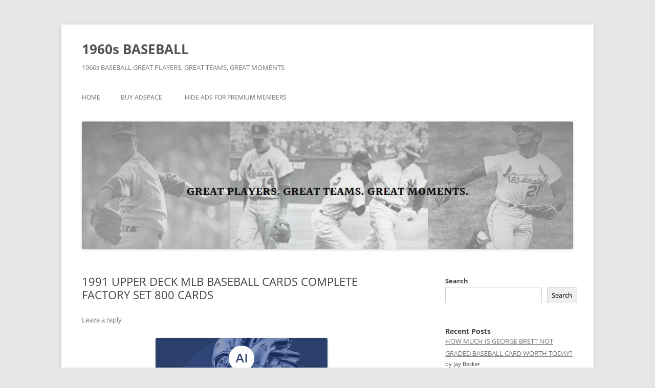

--- FILE ---
content_type: text/html; charset=UTF-8
request_url: https://1960sbaseball.net/1991-upper-deck-mlb-baseball-cards-complete-factory-set-800-cards.html
body_size: 28603
content:
<!DOCTYPE html>
<html dir="ltr" lang="en-US" prefix="og: https://ogp.me/ns#">
<head>
<meta charset="UTF-8" />
<meta name="viewport" content="width=device-width, initial-scale=1.0" />
<title>1991 UPPER DECK MLB BASEBALL CARDS COMPLETE FACTORY SET 800 CARDS</title>
<link rel="profile" href="https://gmpg.org/xfn/11" />
<link rel="pingback" href="https://1960sbaseball.net/xmlrpc.php">

		<!-- All in One SEO 4.9.3 - aioseo.com -->
	<meta name="description" content="The 1991 Upper Deck MLB baseball card set is one of the most iconic and valuable complete factory sets released. This mammoth 800 card factory set was the largest and most ambitious release Upper Deck had produced to date. Coming off the momentum of their immensely popular inaugural baseball card release in 1989, Upper Deck" />
	<meta name="robots" content="max-image-preview:large" />
	<meta name="author" content="Kevin Brexit"/>
	<meta name="google-site-verification" content="5l2FpDVBf6nbk8ICHE1GTdHDA_ZbV0gxFIGCYuRFPHY" />
	<meta name="msvalidate.01" content="BDEC7EBC8D405D69BC41766B525A7CF3" />
	<meta name="p:domain_verify" content="73cd5568b5577a72bb0124cb74325b50" />
	<meta name="yandex-verification" content="af8ede0f539efb8e" />
	<link rel="canonical" href="https://1960sbaseball.net/1991-upper-deck-mlb-baseball-cards-complete-factory-set-800-cards.html" />
	<meta name="generator" content="All in One SEO (AIOSEO) 4.9.3" />

		<script type="text/javascript" > (function(m,e,t,r,i,k,a){m[i]=m[i]||function(){(m[i].a=m[i].a||[]).push(arguments)}; m[i].l=1*new Date(); for (var j = 0; j < document.scripts.length; j++) {if (document.scripts[j].src === r) { return; }} k=e.createElement(t),a=e.getElementsByTagName(t)[0],k.async=1,k.src=r,a.parentNode.insertBefore(k,a)}) (window, document, "script", "https://mc.yandex.ru/metrika/tag.js", "ym"); ym(95853050, "init", { clickmap:true, trackLinks:true, accurateTrackBounce:true, webvisor:true }); </script> <noscript><div><img src="https://mc.yandex.ru/watch/95853050" style="position:absolute; left:-9999px;" alt="1960s Baseball" /></div></noscript>
		<meta property="og:locale" content="en_US" />
		<meta property="og:site_name" content="1960s BASEBALL ► 1960s BASEBALL GREAT PLAYERS, GREAT TEAMS, GREAT MOMENTS" />
		<meta property="og:type" content="sport" />
		<meta property="og:title" content="1991 UPPER DECK MLB BASEBALL CARDS COMPLETE FACTORY SET 800 CARDS" />
		<meta property="og:description" content="The 1991 Upper Deck MLB baseball card set is one of the most iconic and valuable complete factory sets released. This mammoth 800 card factory set was the largest and most ambitious release Upper Deck had produced to date. Coming off the momentum of their immensely popular inaugural baseball card release in 1989, Upper Deck" />
		<meta property="og:url" content="https://1960sbaseball.net/1991-upper-deck-mlb-baseball-cards-complete-factory-set-800-cards.html" />
		<meta property="og:image" content="https://1960sbaseball.net/wp-content/uploads/unnamed.png" />
		<meta property="og:image:secure_url" content="https://1960sbaseball.net/wp-content/uploads/unnamed.png" />
		<meta property="og:image:width" content="1024" />
		<meta property="og:image:height" content="1024" />
		<meta name="twitter:card" content="summary_large_image" />
		<meta name="twitter:title" content="1991 UPPER DECK MLB BASEBALL CARDS COMPLETE FACTORY SET 800 CARDS" />
		<meta name="twitter:description" content="The 1991 Upper Deck MLB baseball card set is one of the most iconic and valuable complete factory sets released. This mammoth 800 card factory set was the largest and most ambitious release Upper Deck had produced to date. Coming off the momentum of their immensely popular inaugural baseball card release in 1989, Upper Deck" />
		<meta name="twitter:image" content="https://1960sbaseball.net/wp-content/uploads/unnamed.png" />
		<meta name="twitter:label1" content="Written by" />
		<meta name="twitter:data1" content="Kevin Brexit" />
		<meta name="twitter:label2" content="Est. reading time" />
		<meta name="twitter:data2" content="4 minutes" />
		<script type="application/ld+json" class="aioseo-schema">
			{"@context":"https:\/\/schema.org","@graph":[{"@type":"BlogPosting","@id":"https:\/\/1960sbaseball.net\/1991-upper-deck-mlb-baseball-cards-complete-factory-set-800-cards.html#blogposting","name":"1991 UPPER DECK MLB BASEBALL CARDS COMPLETE FACTORY SET 800 CARDS","headline":"1991 UPPER DECK MLB BASEBALL CARDS COMPLETE FACTORY SET 800 CARDS","author":{"@id":"https:\/\/1960sbaseball.net\/author\/brexitkevin#author"},"publisher":{"@id":"https:\/\/1960sbaseball.net\/#person"},"image":{"@type":"ImageObject","@id":"https:\/\/1960sbaseball.net\/1991-upper-deck-mlb-baseball-cards-complete-factory-set-800-cards.html#articleImage","url":"https:\/\/secure.gravatar.com\/avatar\/3f8de3fd6f06bdb6dc7c4b1859ccdee08cb8a395410b858b4ffd80f8d434ca44?s=96&r=g","width":96,"height":96,"caption":"Kevin Brexit"},"datePublished":"2023-12-23T02:52:45+03:00","dateModified":"2023-12-23T02:52:45+03:00","inLanguage":"en-US","mainEntityOfPage":{"@id":"https:\/\/1960sbaseball.net\/1991-upper-deck-mlb-baseball-cards-complete-factory-set-800-cards.html#webpage"},"isPartOf":{"@id":"https:\/\/1960sbaseball.net\/1991-upper-deck-mlb-baseball-cards-complete-factory-set-800-cards.html#webpage"},"articleSection":"BASEBALL CARDS, baseball, cards, complete, deck"},{"@type":"BreadcrumbList","@id":"https:\/\/1960sbaseball.net\/1991-upper-deck-mlb-baseball-cards-complete-factory-set-800-cards.html#breadcrumblist","itemListElement":[{"@type":"ListItem","@id":"https:\/\/1960sbaseball.net#listItem","position":1,"name":"\u0413\u043b\u0430\u0432\u043d\u0430\u044f \u0441\u0442\u0440\u0430\u043d\u0438\u0446\u0430","item":"https:\/\/1960sbaseball.net","nextItem":{"@type":"ListItem","@id":"https:\/\/1960sbaseball.net\/category\/baseball-cards#listItem","name":"BASEBALL CARDS"}},{"@type":"ListItem","@id":"https:\/\/1960sbaseball.net\/category\/baseball-cards#listItem","position":2,"name":"BASEBALL CARDS","item":"https:\/\/1960sbaseball.net\/category\/baseball-cards","nextItem":{"@type":"ListItem","@id":"https:\/\/1960sbaseball.net\/1991-upper-deck-mlb-baseball-cards-complete-factory-set-800-cards.html#listItem","name":"1991 UPPER DECK MLB BASEBALL CARDS COMPLETE FACTORY SET 800 CARDS"},"previousItem":{"@type":"ListItem","@id":"https:\/\/1960sbaseball.net#listItem","name":"\u0413\u043b\u0430\u0432\u043d\u0430\u044f \u0441\u0442\u0440\u0430\u043d\u0438\u0446\u0430"}},{"@type":"ListItem","@id":"https:\/\/1960sbaseball.net\/1991-upper-deck-mlb-baseball-cards-complete-factory-set-800-cards.html#listItem","position":3,"name":"1991 UPPER DECK MLB BASEBALL CARDS COMPLETE FACTORY SET 800 CARDS","previousItem":{"@type":"ListItem","@id":"https:\/\/1960sbaseball.net\/category\/baseball-cards#listItem","name":"BASEBALL CARDS"}}]},{"@type":"Person","@id":"https:\/\/1960sbaseball.net\/author\/brexitkevin#author","url":"https:\/\/1960sbaseball.net\/author\/brexitkevin","name":"Kevin Brexit","image":{"@type":"ImageObject","@id":"https:\/\/1960sbaseball.net\/1991-upper-deck-mlb-baseball-cards-complete-factory-set-800-cards.html#authorImage","url":"https:\/\/secure.gravatar.com\/avatar\/3f8de3fd6f06bdb6dc7c4b1859ccdee08cb8a395410b858b4ffd80f8d434ca44?s=96&r=g","width":96,"height":96,"caption":"Kevin Brexit"}},{"@type":"WebPage","@id":"https:\/\/1960sbaseball.net\/1991-upper-deck-mlb-baseball-cards-complete-factory-set-800-cards.html#webpage","url":"https:\/\/1960sbaseball.net\/1991-upper-deck-mlb-baseball-cards-complete-factory-set-800-cards.html","name":"1991 UPPER DECK MLB BASEBALL CARDS COMPLETE FACTORY SET 800 CARDS","description":"The 1991 Upper Deck MLB baseball card set is one of the most iconic and valuable complete factory sets released. This mammoth 800 card factory set was the largest and most ambitious release Upper Deck had produced to date. Coming off the momentum of their immensely popular inaugural baseball card release in 1989, Upper Deck","inLanguage":"en-US","isPartOf":{"@id":"https:\/\/1960sbaseball.net\/#website"},"breadcrumb":{"@id":"https:\/\/1960sbaseball.net\/1991-upper-deck-mlb-baseball-cards-complete-factory-set-800-cards.html#breadcrumblist"},"author":{"@id":"https:\/\/1960sbaseball.net\/author\/brexitkevin#author"},"creator":{"@id":"https:\/\/1960sbaseball.net\/author\/brexitkevin#author"},"datePublished":"2023-12-23T02:52:45+03:00","dateModified":"2023-12-23T02:52:45+03:00"},{"@type":"WebSite","@id":"https:\/\/1960sbaseball.net\/#website","url":"https:\/\/1960sbaseball.net\/","name":"1960s BASEBALL","alternateName":"1960s BASEBALL WEB SITE","description":"1960s BASEBALL GREAT PLAYERS, GREAT TEAMS, GREAT MOMENTS","inLanguage":"en-US","publisher":{"@id":"https:\/\/1960sbaseball.net\/#person"}}]}
		</script>
		<!-- All in One SEO -->

<link rel="alternate" type="application/rss+xml" title="1960s BASEBALL &raquo; Feed" href="https://1960sbaseball.net/feed" />
<link rel="alternate" type="application/rss+xml" title="1960s BASEBALL &raquo; Comments Feed" href="https://1960sbaseball.net/comments/feed" />
<link rel="alternate" type="application/rss+xml" title="1960s BASEBALL &raquo; 1991 UPPER DECK MLB BASEBALL CARDS COMPLETE FACTORY SET 800 CARDS Comments Feed" href="https://1960sbaseball.net/1991-upper-deck-mlb-baseball-cards-complete-factory-set-800-cards.html/feed" />
<link rel="alternate" title="oEmbed (JSON)" type="application/json+oembed" href="https://1960sbaseball.net/wp-json/oembed/1.0/embed?url=https%3A%2F%2F1960sbaseball.net%2F1991-upper-deck-mlb-baseball-cards-complete-factory-set-800-cards.html" />
<link rel="alternate" title="oEmbed (XML)" type="text/xml+oembed" href="https://1960sbaseball.net/wp-json/oembed/1.0/embed?url=https%3A%2F%2F1960sbaseball.net%2F1991-upper-deck-mlb-baseball-cards-complete-factory-set-800-cards.html&#038;format=xml" />
<style id='wp-img-auto-sizes-contain-inline-css' type='text/css'>
img:is([sizes=auto i],[sizes^="auto," i]){contain-intrinsic-size:3000px 1500px}
/*# sourceURL=wp-img-auto-sizes-contain-inline-css */
</style>
<style id='wp-emoji-styles-inline-css' type='text/css'>

	img.wp-smiley, img.emoji {
		display: inline !important;
		border: none !important;
		box-shadow: none !important;
		height: 1em !important;
		width: 1em !important;
		margin: 0 0.07em !important;
		vertical-align: -0.1em !important;
		background: none !important;
		padding: 0 !important;
	}
/*# sourceURL=wp-emoji-styles-inline-css */
</style>
<style id='wp-block-library-inline-css' type='text/css'>
:root{--wp-block-synced-color:#7a00df;--wp-block-synced-color--rgb:122,0,223;--wp-bound-block-color:var(--wp-block-synced-color);--wp-editor-canvas-background:#ddd;--wp-admin-theme-color:#007cba;--wp-admin-theme-color--rgb:0,124,186;--wp-admin-theme-color-darker-10:#006ba1;--wp-admin-theme-color-darker-10--rgb:0,107,160.5;--wp-admin-theme-color-darker-20:#005a87;--wp-admin-theme-color-darker-20--rgb:0,90,135;--wp-admin-border-width-focus:2px}@media (min-resolution:192dpi){:root{--wp-admin-border-width-focus:1.5px}}.wp-element-button{cursor:pointer}:root .has-very-light-gray-background-color{background-color:#eee}:root .has-very-dark-gray-background-color{background-color:#313131}:root .has-very-light-gray-color{color:#eee}:root .has-very-dark-gray-color{color:#313131}:root .has-vivid-green-cyan-to-vivid-cyan-blue-gradient-background{background:linear-gradient(135deg,#00d084,#0693e3)}:root .has-purple-crush-gradient-background{background:linear-gradient(135deg,#34e2e4,#4721fb 50%,#ab1dfe)}:root .has-hazy-dawn-gradient-background{background:linear-gradient(135deg,#faaca8,#dad0ec)}:root .has-subdued-olive-gradient-background{background:linear-gradient(135deg,#fafae1,#67a671)}:root .has-atomic-cream-gradient-background{background:linear-gradient(135deg,#fdd79a,#004a59)}:root .has-nightshade-gradient-background{background:linear-gradient(135deg,#330968,#31cdcf)}:root .has-midnight-gradient-background{background:linear-gradient(135deg,#020381,#2874fc)}:root{--wp--preset--font-size--normal:16px;--wp--preset--font-size--huge:42px}.has-regular-font-size{font-size:1em}.has-larger-font-size{font-size:2.625em}.has-normal-font-size{font-size:var(--wp--preset--font-size--normal)}.has-huge-font-size{font-size:var(--wp--preset--font-size--huge)}.has-text-align-center{text-align:center}.has-text-align-left{text-align:left}.has-text-align-right{text-align:right}.has-fit-text{white-space:nowrap!important}#end-resizable-editor-section{display:none}.aligncenter{clear:both}.items-justified-left{justify-content:flex-start}.items-justified-center{justify-content:center}.items-justified-right{justify-content:flex-end}.items-justified-space-between{justify-content:space-between}.screen-reader-text{border:0;clip-path:inset(50%);height:1px;margin:-1px;overflow:hidden;padding:0;position:absolute;width:1px;word-wrap:normal!important}.screen-reader-text:focus{background-color:#ddd;clip-path:none;color:#444;display:block;font-size:1em;height:auto;left:5px;line-height:normal;padding:15px 23px 14px;text-decoration:none;top:5px;width:auto;z-index:100000}html :where(.has-border-color){border-style:solid}html :where([style*=border-top-color]){border-top-style:solid}html :where([style*=border-right-color]){border-right-style:solid}html :where([style*=border-bottom-color]){border-bottom-style:solid}html :where([style*=border-left-color]){border-left-style:solid}html :where([style*=border-width]){border-style:solid}html :where([style*=border-top-width]){border-top-style:solid}html :where([style*=border-right-width]){border-right-style:solid}html :where([style*=border-bottom-width]){border-bottom-style:solid}html :where([style*=border-left-width]){border-left-style:solid}html :where(img[class*=wp-image-]){height:auto;max-width:100%}:where(figure){margin:0 0 1em}html :where(.is-position-sticky){--wp-admin--admin-bar--position-offset:var(--wp-admin--admin-bar--height,0px)}@media screen and (max-width:600px){html :where(.is-position-sticky){--wp-admin--admin-bar--position-offset:0px}}

/*# sourceURL=wp-block-library-inline-css */
</style><style id='wp-block-heading-inline-css' type='text/css'>
h1:where(.wp-block-heading).has-background,h2:where(.wp-block-heading).has-background,h3:where(.wp-block-heading).has-background,h4:where(.wp-block-heading).has-background,h5:where(.wp-block-heading).has-background,h6:where(.wp-block-heading).has-background{padding:1.25em 2.375em}h1.has-text-align-left[style*=writing-mode]:where([style*=vertical-lr]),h1.has-text-align-right[style*=writing-mode]:where([style*=vertical-rl]),h2.has-text-align-left[style*=writing-mode]:where([style*=vertical-lr]),h2.has-text-align-right[style*=writing-mode]:where([style*=vertical-rl]),h3.has-text-align-left[style*=writing-mode]:where([style*=vertical-lr]),h3.has-text-align-right[style*=writing-mode]:where([style*=vertical-rl]),h4.has-text-align-left[style*=writing-mode]:where([style*=vertical-lr]),h4.has-text-align-right[style*=writing-mode]:where([style*=vertical-rl]),h5.has-text-align-left[style*=writing-mode]:where([style*=vertical-lr]),h5.has-text-align-right[style*=writing-mode]:where([style*=vertical-rl]),h6.has-text-align-left[style*=writing-mode]:where([style*=vertical-lr]),h6.has-text-align-right[style*=writing-mode]:where([style*=vertical-rl]){rotate:180deg}
/*# sourceURL=https://1960sbaseball.net/wp-includes/blocks/heading/style.min.css */
</style>
<style id='wp-block-latest-comments-inline-css' type='text/css'>
ol.wp-block-latest-comments{box-sizing:border-box;margin-left:0}:where(.wp-block-latest-comments:not([style*=line-height] .wp-block-latest-comments__comment)){line-height:1.1}:where(.wp-block-latest-comments:not([style*=line-height] .wp-block-latest-comments__comment-excerpt p)){line-height:1.8}.has-dates :where(.wp-block-latest-comments:not([style*=line-height])),.has-excerpts :where(.wp-block-latest-comments:not([style*=line-height])){line-height:1.5}.wp-block-latest-comments .wp-block-latest-comments{padding-left:0}.wp-block-latest-comments__comment{list-style:none;margin-bottom:1em}.has-avatars .wp-block-latest-comments__comment{list-style:none;min-height:2.25em}.has-avatars .wp-block-latest-comments__comment .wp-block-latest-comments__comment-excerpt,.has-avatars .wp-block-latest-comments__comment .wp-block-latest-comments__comment-meta{margin-left:3.25em}.wp-block-latest-comments__comment-excerpt p{font-size:.875em;margin:.36em 0 1.4em}.wp-block-latest-comments__comment-date{display:block;font-size:.75em}.wp-block-latest-comments .avatar,.wp-block-latest-comments__comment-avatar{border-radius:1.5em;display:block;float:left;height:2.5em;margin-right:.75em;width:2.5em}.wp-block-latest-comments[class*=-font-size] a,.wp-block-latest-comments[style*=font-size] a{font-size:inherit}
/*# sourceURL=https://1960sbaseball.net/wp-includes/blocks/latest-comments/style.min.css */
</style>
<style id='wp-block-latest-posts-inline-css' type='text/css'>
.wp-block-latest-posts{box-sizing:border-box}.wp-block-latest-posts.alignleft{margin-right:2em}.wp-block-latest-posts.alignright{margin-left:2em}.wp-block-latest-posts.wp-block-latest-posts__list{list-style:none}.wp-block-latest-posts.wp-block-latest-posts__list li{clear:both;overflow-wrap:break-word}.wp-block-latest-posts.is-grid{display:flex;flex-wrap:wrap}.wp-block-latest-posts.is-grid li{margin:0 1.25em 1.25em 0;width:100%}@media (min-width:600px){.wp-block-latest-posts.columns-2 li{width:calc(50% - .625em)}.wp-block-latest-posts.columns-2 li:nth-child(2n){margin-right:0}.wp-block-latest-posts.columns-3 li{width:calc(33.33333% - .83333em)}.wp-block-latest-posts.columns-3 li:nth-child(3n){margin-right:0}.wp-block-latest-posts.columns-4 li{width:calc(25% - .9375em)}.wp-block-latest-posts.columns-4 li:nth-child(4n){margin-right:0}.wp-block-latest-posts.columns-5 li{width:calc(20% - 1em)}.wp-block-latest-posts.columns-5 li:nth-child(5n){margin-right:0}.wp-block-latest-posts.columns-6 li{width:calc(16.66667% - 1.04167em)}.wp-block-latest-posts.columns-6 li:nth-child(6n){margin-right:0}}:root :where(.wp-block-latest-posts.is-grid){padding:0}:root :where(.wp-block-latest-posts.wp-block-latest-posts__list){padding-left:0}.wp-block-latest-posts__post-author,.wp-block-latest-posts__post-date{display:block;font-size:.8125em}.wp-block-latest-posts__post-excerpt,.wp-block-latest-posts__post-full-content{margin-bottom:1em;margin-top:.5em}.wp-block-latest-posts__featured-image a{display:inline-block}.wp-block-latest-posts__featured-image img{height:auto;max-width:100%;width:auto}.wp-block-latest-posts__featured-image.alignleft{float:left;margin-right:1em}.wp-block-latest-posts__featured-image.alignright{float:right;margin-left:1em}.wp-block-latest-posts__featured-image.aligncenter{margin-bottom:1em;text-align:center}
/*# sourceURL=https://1960sbaseball.net/wp-includes/blocks/latest-posts/style.min.css */
</style>
<style id='wp-block-loginout-inline-css' type='text/css'>
.wp-block-loginout{box-sizing:border-box}
/*# sourceURL=https://1960sbaseball.net/wp-includes/blocks/loginout/style.min.css */
</style>
<style id='wp-block-search-inline-css' type='text/css'>
.wp-block-search__button{margin-left:10px;word-break:normal}.wp-block-search__button.has-icon{line-height:0}.wp-block-search__button svg{height:1.25em;min-height:24px;min-width:24px;width:1.25em;fill:currentColor;vertical-align:text-bottom}:where(.wp-block-search__button){border:1px solid #ccc;padding:6px 10px}.wp-block-search__inside-wrapper{display:flex;flex:auto;flex-wrap:nowrap;max-width:100%}.wp-block-search__label{width:100%}.wp-block-search.wp-block-search__button-only .wp-block-search__button{box-sizing:border-box;display:flex;flex-shrink:0;justify-content:center;margin-left:0;max-width:100%}.wp-block-search.wp-block-search__button-only .wp-block-search__inside-wrapper{min-width:0!important;transition-property:width}.wp-block-search.wp-block-search__button-only .wp-block-search__input{flex-basis:100%;transition-duration:.3s}.wp-block-search.wp-block-search__button-only.wp-block-search__searchfield-hidden,.wp-block-search.wp-block-search__button-only.wp-block-search__searchfield-hidden .wp-block-search__inside-wrapper{overflow:hidden}.wp-block-search.wp-block-search__button-only.wp-block-search__searchfield-hidden .wp-block-search__input{border-left-width:0!important;border-right-width:0!important;flex-basis:0;flex-grow:0;margin:0;min-width:0!important;padding-left:0!important;padding-right:0!important;width:0!important}:where(.wp-block-search__input){appearance:none;border:1px solid #949494;flex-grow:1;font-family:inherit;font-size:inherit;font-style:inherit;font-weight:inherit;letter-spacing:inherit;line-height:inherit;margin-left:0;margin-right:0;min-width:3rem;padding:8px;text-decoration:unset!important;text-transform:inherit}:where(.wp-block-search__button-inside .wp-block-search__inside-wrapper){background-color:#fff;border:1px solid #949494;box-sizing:border-box;padding:4px}:where(.wp-block-search__button-inside .wp-block-search__inside-wrapper) .wp-block-search__input{border:none;border-radius:0;padding:0 4px}:where(.wp-block-search__button-inside .wp-block-search__inside-wrapper) .wp-block-search__input:focus{outline:none}:where(.wp-block-search__button-inside .wp-block-search__inside-wrapper) :where(.wp-block-search__button){padding:4px 8px}.wp-block-search.aligncenter .wp-block-search__inside-wrapper{margin:auto}.wp-block[data-align=right] .wp-block-search.wp-block-search__button-only .wp-block-search__inside-wrapper{float:right}
/*# sourceURL=https://1960sbaseball.net/wp-includes/blocks/search/style.min.css */
</style>
<style id='wp-block-search-theme-inline-css' type='text/css'>
.wp-block-search .wp-block-search__label{font-weight:700}.wp-block-search__button{border:1px solid #ccc;padding:.375em .625em}
/*# sourceURL=https://1960sbaseball.net/wp-includes/blocks/search/theme.min.css */
</style>
<style id='wp-block-embed-inline-css' type='text/css'>
.wp-block-embed.alignleft,.wp-block-embed.alignright,.wp-block[data-align=left]>[data-type="core/embed"],.wp-block[data-align=right]>[data-type="core/embed"]{max-width:360px;width:100%}.wp-block-embed.alignleft .wp-block-embed__wrapper,.wp-block-embed.alignright .wp-block-embed__wrapper,.wp-block[data-align=left]>[data-type="core/embed"] .wp-block-embed__wrapper,.wp-block[data-align=right]>[data-type="core/embed"] .wp-block-embed__wrapper{min-width:280px}.wp-block-cover .wp-block-embed{min-height:240px;min-width:320px}.wp-block-embed{overflow-wrap:break-word}.wp-block-embed :where(figcaption){margin-bottom:1em;margin-top:.5em}.wp-block-embed iframe{max-width:100%}.wp-block-embed__wrapper{position:relative}.wp-embed-responsive .wp-has-aspect-ratio .wp-block-embed__wrapper:before{content:"";display:block;padding-top:50%}.wp-embed-responsive .wp-has-aspect-ratio iframe{bottom:0;height:100%;left:0;position:absolute;right:0;top:0;width:100%}.wp-embed-responsive .wp-embed-aspect-21-9 .wp-block-embed__wrapper:before{padding-top:42.85%}.wp-embed-responsive .wp-embed-aspect-18-9 .wp-block-embed__wrapper:before{padding-top:50%}.wp-embed-responsive .wp-embed-aspect-16-9 .wp-block-embed__wrapper:before{padding-top:56.25%}.wp-embed-responsive .wp-embed-aspect-4-3 .wp-block-embed__wrapper:before{padding-top:75%}.wp-embed-responsive .wp-embed-aspect-1-1 .wp-block-embed__wrapper:before{padding-top:100%}.wp-embed-responsive .wp-embed-aspect-9-16 .wp-block-embed__wrapper:before{padding-top:177.77%}.wp-embed-responsive .wp-embed-aspect-1-2 .wp-block-embed__wrapper:before{padding-top:200%}
/*# sourceURL=https://1960sbaseball.net/wp-includes/blocks/embed/style.min.css */
</style>
<style id='wp-block-embed-theme-inline-css' type='text/css'>
.wp-block-embed :where(figcaption){color:#555;font-size:13px;text-align:center}.is-dark-theme .wp-block-embed :where(figcaption){color:#ffffffa6}.wp-block-embed{margin:0 0 1em}
/*# sourceURL=https://1960sbaseball.net/wp-includes/blocks/embed/theme.min.css */
</style>
<style id='wp-block-group-inline-css' type='text/css'>
.wp-block-group{box-sizing:border-box}:where(.wp-block-group.wp-block-group-is-layout-constrained){position:relative}
/*# sourceURL=https://1960sbaseball.net/wp-includes/blocks/group/style.min.css */
</style>
<style id='wp-block-group-theme-inline-css' type='text/css'>
:where(.wp-block-group.has-background){padding:1.25em 2.375em}
/*# sourceURL=https://1960sbaseball.net/wp-includes/blocks/group/theme.min.css */
</style>
<style id='global-styles-inline-css' type='text/css'>
:root{--wp--preset--aspect-ratio--square: 1;--wp--preset--aspect-ratio--4-3: 4/3;--wp--preset--aspect-ratio--3-4: 3/4;--wp--preset--aspect-ratio--3-2: 3/2;--wp--preset--aspect-ratio--2-3: 2/3;--wp--preset--aspect-ratio--16-9: 16/9;--wp--preset--aspect-ratio--9-16: 9/16;--wp--preset--color--black: #000000;--wp--preset--color--cyan-bluish-gray: #abb8c3;--wp--preset--color--white: #fff;--wp--preset--color--pale-pink: #f78da7;--wp--preset--color--vivid-red: #cf2e2e;--wp--preset--color--luminous-vivid-orange: #ff6900;--wp--preset--color--luminous-vivid-amber: #fcb900;--wp--preset--color--light-green-cyan: #7bdcb5;--wp--preset--color--vivid-green-cyan: #00d084;--wp--preset--color--pale-cyan-blue: #8ed1fc;--wp--preset--color--vivid-cyan-blue: #0693e3;--wp--preset--color--vivid-purple: #9b51e0;--wp--preset--color--blue: #21759b;--wp--preset--color--dark-gray: #444;--wp--preset--color--medium-gray: #9f9f9f;--wp--preset--color--light-gray: #e6e6e6;--wp--preset--gradient--vivid-cyan-blue-to-vivid-purple: linear-gradient(135deg,rgb(6,147,227) 0%,rgb(155,81,224) 100%);--wp--preset--gradient--light-green-cyan-to-vivid-green-cyan: linear-gradient(135deg,rgb(122,220,180) 0%,rgb(0,208,130) 100%);--wp--preset--gradient--luminous-vivid-amber-to-luminous-vivid-orange: linear-gradient(135deg,rgb(252,185,0) 0%,rgb(255,105,0) 100%);--wp--preset--gradient--luminous-vivid-orange-to-vivid-red: linear-gradient(135deg,rgb(255,105,0) 0%,rgb(207,46,46) 100%);--wp--preset--gradient--very-light-gray-to-cyan-bluish-gray: linear-gradient(135deg,rgb(238,238,238) 0%,rgb(169,184,195) 100%);--wp--preset--gradient--cool-to-warm-spectrum: linear-gradient(135deg,rgb(74,234,220) 0%,rgb(151,120,209) 20%,rgb(207,42,186) 40%,rgb(238,44,130) 60%,rgb(251,105,98) 80%,rgb(254,248,76) 100%);--wp--preset--gradient--blush-light-purple: linear-gradient(135deg,rgb(255,206,236) 0%,rgb(152,150,240) 100%);--wp--preset--gradient--blush-bordeaux: linear-gradient(135deg,rgb(254,205,165) 0%,rgb(254,45,45) 50%,rgb(107,0,62) 100%);--wp--preset--gradient--luminous-dusk: linear-gradient(135deg,rgb(255,203,112) 0%,rgb(199,81,192) 50%,rgb(65,88,208) 100%);--wp--preset--gradient--pale-ocean: linear-gradient(135deg,rgb(255,245,203) 0%,rgb(182,227,212) 50%,rgb(51,167,181) 100%);--wp--preset--gradient--electric-grass: linear-gradient(135deg,rgb(202,248,128) 0%,rgb(113,206,126) 100%);--wp--preset--gradient--midnight: linear-gradient(135deg,rgb(2,3,129) 0%,rgb(40,116,252) 100%);--wp--preset--font-size--small: 13px;--wp--preset--font-size--medium: 20px;--wp--preset--font-size--large: 36px;--wp--preset--font-size--x-large: 42px;--wp--preset--spacing--20: 0.44rem;--wp--preset--spacing--30: 0.67rem;--wp--preset--spacing--40: 1rem;--wp--preset--spacing--50: 1.5rem;--wp--preset--spacing--60: 2.25rem;--wp--preset--spacing--70: 3.38rem;--wp--preset--spacing--80: 5.06rem;--wp--preset--shadow--natural: 6px 6px 9px rgba(0, 0, 0, 0.2);--wp--preset--shadow--deep: 12px 12px 50px rgba(0, 0, 0, 0.4);--wp--preset--shadow--sharp: 6px 6px 0px rgba(0, 0, 0, 0.2);--wp--preset--shadow--outlined: 6px 6px 0px -3px rgb(255, 255, 255), 6px 6px rgb(0, 0, 0);--wp--preset--shadow--crisp: 6px 6px 0px rgb(0, 0, 0);}:where(.is-layout-flex){gap: 0.5em;}:where(.is-layout-grid){gap: 0.5em;}body .is-layout-flex{display: flex;}.is-layout-flex{flex-wrap: wrap;align-items: center;}.is-layout-flex > :is(*, div){margin: 0;}body .is-layout-grid{display: grid;}.is-layout-grid > :is(*, div){margin: 0;}:where(.wp-block-columns.is-layout-flex){gap: 2em;}:where(.wp-block-columns.is-layout-grid){gap: 2em;}:where(.wp-block-post-template.is-layout-flex){gap: 1.25em;}:where(.wp-block-post-template.is-layout-grid){gap: 1.25em;}.has-black-color{color: var(--wp--preset--color--black) !important;}.has-cyan-bluish-gray-color{color: var(--wp--preset--color--cyan-bluish-gray) !important;}.has-white-color{color: var(--wp--preset--color--white) !important;}.has-pale-pink-color{color: var(--wp--preset--color--pale-pink) !important;}.has-vivid-red-color{color: var(--wp--preset--color--vivid-red) !important;}.has-luminous-vivid-orange-color{color: var(--wp--preset--color--luminous-vivid-orange) !important;}.has-luminous-vivid-amber-color{color: var(--wp--preset--color--luminous-vivid-amber) !important;}.has-light-green-cyan-color{color: var(--wp--preset--color--light-green-cyan) !important;}.has-vivid-green-cyan-color{color: var(--wp--preset--color--vivid-green-cyan) !important;}.has-pale-cyan-blue-color{color: var(--wp--preset--color--pale-cyan-blue) !important;}.has-vivid-cyan-blue-color{color: var(--wp--preset--color--vivid-cyan-blue) !important;}.has-vivid-purple-color{color: var(--wp--preset--color--vivid-purple) !important;}.has-black-background-color{background-color: var(--wp--preset--color--black) !important;}.has-cyan-bluish-gray-background-color{background-color: var(--wp--preset--color--cyan-bluish-gray) !important;}.has-white-background-color{background-color: var(--wp--preset--color--white) !important;}.has-pale-pink-background-color{background-color: var(--wp--preset--color--pale-pink) !important;}.has-vivid-red-background-color{background-color: var(--wp--preset--color--vivid-red) !important;}.has-luminous-vivid-orange-background-color{background-color: var(--wp--preset--color--luminous-vivid-orange) !important;}.has-luminous-vivid-amber-background-color{background-color: var(--wp--preset--color--luminous-vivid-amber) !important;}.has-light-green-cyan-background-color{background-color: var(--wp--preset--color--light-green-cyan) !important;}.has-vivid-green-cyan-background-color{background-color: var(--wp--preset--color--vivid-green-cyan) !important;}.has-pale-cyan-blue-background-color{background-color: var(--wp--preset--color--pale-cyan-blue) !important;}.has-vivid-cyan-blue-background-color{background-color: var(--wp--preset--color--vivid-cyan-blue) !important;}.has-vivid-purple-background-color{background-color: var(--wp--preset--color--vivid-purple) !important;}.has-black-border-color{border-color: var(--wp--preset--color--black) !important;}.has-cyan-bluish-gray-border-color{border-color: var(--wp--preset--color--cyan-bluish-gray) !important;}.has-white-border-color{border-color: var(--wp--preset--color--white) !important;}.has-pale-pink-border-color{border-color: var(--wp--preset--color--pale-pink) !important;}.has-vivid-red-border-color{border-color: var(--wp--preset--color--vivid-red) !important;}.has-luminous-vivid-orange-border-color{border-color: var(--wp--preset--color--luminous-vivid-orange) !important;}.has-luminous-vivid-amber-border-color{border-color: var(--wp--preset--color--luminous-vivid-amber) !important;}.has-light-green-cyan-border-color{border-color: var(--wp--preset--color--light-green-cyan) !important;}.has-vivid-green-cyan-border-color{border-color: var(--wp--preset--color--vivid-green-cyan) !important;}.has-pale-cyan-blue-border-color{border-color: var(--wp--preset--color--pale-cyan-blue) !important;}.has-vivid-cyan-blue-border-color{border-color: var(--wp--preset--color--vivid-cyan-blue) !important;}.has-vivid-purple-border-color{border-color: var(--wp--preset--color--vivid-purple) !important;}.has-vivid-cyan-blue-to-vivid-purple-gradient-background{background: var(--wp--preset--gradient--vivid-cyan-blue-to-vivid-purple) !important;}.has-light-green-cyan-to-vivid-green-cyan-gradient-background{background: var(--wp--preset--gradient--light-green-cyan-to-vivid-green-cyan) !important;}.has-luminous-vivid-amber-to-luminous-vivid-orange-gradient-background{background: var(--wp--preset--gradient--luminous-vivid-amber-to-luminous-vivid-orange) !important;}.has-luminous-vivid-orange-to-vivid-red-gradient-background{background: var(--wp--preset--gradient--luminous-vivid-orange-to-vivid-red) !important;}.has-very-light-gray-to-cyan-bluish-gray-gradient-background{background: var(--wp--preset--gradient--very-light-gray-to-cyan-bluish-gray) !important;}.has-cool-to-warm-spectrum-gradient-background{background: var(--wp--preset--gradient--cool-to-warm-spectrum) !important;}.has-blush-light-purple-gradient-background{background: var(--wp--preset--gradient--blush-light-purple) !important;}.has-blush-bordeaux-gradient-background{background: var(--wp--preset--gradient--blush-bordeaux) !important;}.has-luminous-dusk-gradient-background{background: var(--wp--preset--gradient--luminous-dusk) !important;}.has-pale-ocean-gradient-background{background: var(--wp--preset--gradient--pale-ocean) !important;}.has-electric-grass-gradient-background{background: var(--wp--preset--gradient--electric-grass) !important;}.has-midnight-gradient-background{background: var(--wp--preset--gradient--midnight) !important;}.has-small-font-size{font-size: var(--wp--preset--font-size--small) !important;}.has-medium-font-size{font-size: var(--wp--preset--font-size--medium) !important;}.has-large-font-size{font-size: var(--wp--preset--font-size--large) !important;}.has-x-large-font-size{font-size: var(--wp--preset--font-size--x-large) !important;}
/*# sourceURL=global-styles-inline-css */
</style>

<style id='classic-theme-styles-inline-css' type='text/css'>
/*! This file is auto-generated */
.wp-block-button__link{color:#fff;background-color:#32373c;border-radius:9999px;box-shadow:none;text-decoration:none;padding:calc(.667em + 2px) calc(1.333em + 2px);font-size:1.125em}.wp-block-file__button{background:#32373c;color:#fff;text-decoration:none}
/*# sourceURL=/wp-includes/css/classic-themes.min.css */
</style>
<link rel='stylesheet' id='twentytwelve-fonts-css' href='https://1960sbaseball.net/wp-content/themes/twentytwelve/fonts/font-open-sans.css?ver=20230328' type='text/css' media='all' />
<link rel='stylesheet' id='twentytwelve-style-css' href='https://1960sbaseball.net/wp-content/themes/twentytwelve/style.css?ver=20251202' type='text/css' media='all' />
<link rel='stylesheet' id='twentytwelve-block-style-css' href='https://1960sbaseball.net/wp-content/themes/twentytwelve/css/blocks.css?ver=20251031' type='text/css' media='all' />
<link rel='stylesheet' id='heateor_sss_frontend_css-css' href='https://1960sbaseball.net/wp-content/plugins/sassy-social-share/public/css/sassy-social-share-public.css?ver=3.3.79' type='text/css' media='all' />
<style id='heateor_sss_frontend_css-inline-css' type='text/css'>
.heateor_sss_button_instagram span.heateor_sss_svg,a.heateor_sss_instagram span.heateor_sss_svg{background:radial-gradient(circle at 30% 107%,#fdf497 0,#fdf497 5%,#fd5949 45%,#d6249f 60%,#285aeb 90%)}.heateor_sss_horizontal_sharing .heateor_sss_svg,.heateor_sss_standard_follow_icons_container .heateor_sss_svg{color:#fff;border-width:0px;border-style:solid;border-color:transparent}.heateor_sss_horizontal_sharing .heateorSssTCBackground{color:#666}.heateor_sss_horizontal_sharing span.heateor_sss_svg:hover,.heateor_sss_standard_follow_icons_container span.heateor_sss_svg:hover{border-color:transparent;}.heateor_sss_vertical_sharing span.heateor_sss_svg,.heateor_sss_floating_follow_icons_container span.heateor_sss_svg{color:#fff;border-width:0px;border-style:solid;border-color:transparent;}.heateor_sss_vertical_sharing .heateorSssTCBackground{color:#666;}.heateor_sss_vertical_sharing span.heateor_sss_svg:hover,.heateor_sss_floating_follow_icons_container span.heateor_sss_svg:hover{border-color:transparent;}@media screen and (max-width:783px) {.heateor_sss_vertical_sharing{display:none!important}}div.heateor_sss_sharing_title{text-align:center}div.heateor_sss_sharing_ul{width:100%;text-align:center;}div.heateor_sss_horizontal_sharing div.heateor_sss_sharing_ul a{float:none!important;display:inline-block;}
/*# sourceURL=heateor_sss_frontend_css-inline-css */
</style>
<link rel='stylesheet' id='__EPYT__style-css' href='https://1960sbaseball.net/wp-content/plugins/youtube-embed-plus/styles/ytprefs.min.css?ver=14.2.4' type='text/css' media='all' />
<style id='__EPYT__style-inline-css' type='text/css'>

                .epyt-gallery-thumb {
                        width: 33.333%;
                }
                
/*# sourceURL=__EPYT__style-inline-css */
</style>
<style id='quads-styles-inline-css' type='text/css'>

    .quads-location ins.adsbygoogle {
        background: transparent !important;
    }.quads-location .quads_rotator_img{ opacity:1 !important;}
    .quads.quads_ad_container { display: grid; grid-template-columns: auto; grid-gap: 10px; padding: 10px; }
    .grid_image{animation: fadeIn 0.5s;-webkit-animation: fadeIn 0.5s;-moz-animation: fadeIn 0.5s;
        -o-animation: fadeIn 0.5s;-ms-animation: fadeIn 0.5s;}
    .quads-ad-label { font-size: 12px; text-align: center; color: #333;}
    .quads_click_impression { display: none;} .quads-location, .quads-ads-space{max-width:100%;} @media only screen and (max-width: 480px) { .quads-ads-space, .penci-builder-element .quads-ads-space{max-width:340px;}}
/*# sourceURL=quads-styles-inline-css */
</style>
<script type="text/javascript" src="https://1960sbaseball.net/wp-includes/js/jquery/jquery.min.js?ver=3.7.1" id="jquery-core-js"></script>
<script type="text/javascript" src="https://1960sbaseball.net/wp-includes/js/jquery/jquery-migrate.min.js?ver=3.4.1" id="jquery-migrate-js"></script>
<script type="text/javascript" src="https://1960sbaseball.net/wp-content/themes/twentytwelve/js/navigation.js?ver=20250303" id="twentytwelve-navigation-js" defer="defer" data-wp-strategy="defer"></script>
<script type="text/javascript" id="__ytprefs__-js-extra">
/* <![CDATA[ */
var _EPYT_ = {"ajaxurl":"https://1960sbaseball.net/wp-admin/admin-ajax.php","security":"c4b9069276","gallery_scrolloffset":"20","eppathtoscripts":"https://1960sbaseball.net/wp-content/plugins/youtube-embed-plus/scripts/","eppath":"https://1960sbaseball.net/wp-content/plugins/youtube-embed-plus/","epresponsiveselector":"[\"iframe.__youtube_prefs__\",\"iframe[src*='youtube.com']\",\"iframe[src*='youtube-nocookie.com']\",\"iframe[data-ep-src*='youtube.com']\",\"iframe[data-ep-src*='youtube-nocookie.com']\",\"iframe[data-ep-gallerysrc*='youtube.com']\"]","epdovol":"1","version":"14.2.4","evselector":"iframe.__youtube_prefs__[src], iframe[src*=\"youtube.com/embed/\"], iframe[src*=\"youtube-nocookie.com/embed/\"]","ajax_compat":"","maxres_facade":"eager","ytapi_load":"light","pause_others":"","stopMobileBuffer":"1","facade_mode":"1","not_live_on_channel":""};
//# sourceURL=__ytprefs__-js-extra
/* ]]> */
</script>
<script type="text/javascript" src="https://1960sbaseball.net/wp-content/plugins/youtube-embed-plus/scripts/ytprefs.min.js?ver=14.2.4" id="__ytprefs__-js"></script>
<link rel="https://api.w.org/" href="https://1960sbaseball.net/wp-json/" /><link rel="alternate" title="JSON" type="application/json" href="https://1960sbaseball.net/wp-json/wp/v2/posts/9580" /><link rel="EditURI" type="application/rsd+xml" title="RSD" href="https://1960sbaseball.net/xmlrpc.php?rsd" />
<meta name="generator" content="WordPress 6.9" />
<link rel='shortlink' href='https://1960sbaseball.net/?p=9580' />
		<script type="text/javascript">
				(function(c,l,a,r,i,t,y){
					c[a]=c[a]||function(){(c[a].q=c[a].q||[]).push(arguments)};t=l.createElement(r);t.async=1;
					t.src="https://www.clarity.ms/tag/"+i+"?ref=wordpress";y=l.getElementsByTagName(r)[0];y.parentNode.insertBefore(t,y);
				})(window, document, "clarity", "script", "k9sduwz2ea");
		</script>
		<script>document.cookie = 'quads_browser_width='+screen.width;</script><link rel="icon" href="https://1960sbaseball.net/wp-content/uploads/WEBP.webp" sizes="32x32" />
<link rel="icon" href="https://1960sbaseball.net/wp-content/uploads/WEBP.webp" sizes="192x192" />
<link rel="apple-touch-icon" href="https://1960sbaseball.net/wp-content/uploads/WEBP.webp" />
<meta name="msapplication-TileImage" content="https://1960sbaseball.net/wp-content/uploads/WEBP.webp" />
</head>

<body class="wp-singular post-template-default single single-post postid-9580 single-format-standard wp-embed-responsive wp-theme-twentytwelve custom-font-enabled">
<div id="page" class="hfeed site">
	<a class="screen-reader-text skip-link" href="#content">Skip to content</a>
	<header id="masthead" class="site-header">
		<hgroup>
							<h1 class="site-title"><a href="https://1960sbaseball.net/" rel="home" >1960s BASEBALL</a></h1>
								<h2 class="site-description">1960s BASEBALL GREAT PLAYERS, GREAT TEAMS, GREAT MOMENTS</h2>
					</hgroup>

		<nav id="site-navigation" class="main-navigation">
			<button class="menu-toggle">Menu</button>
			<div class="nav-menu"><ul>
<li ><a href="https://1960sbaseball.net/">Home</a></li><li class="page_item page-item-25764"><a href="https://1960sbaseball.net/buy-adspace">Buy Adspace</a></li>
<li class="page_item page-item-25768"><a href="https://1960sbaseball.net/disable-ads">Hide Ads for Premium Members</a></li>
</ul></div>
		</nav><!-- #site-navigation -->

				<a href="https://1960sbaseball.net/"  rel="home"><img src="https://1960sbaseball.net/wp-content/uploads/cropped-2023-12-12_13-39-35.png" width="1583" height="412" alt="1960s BASEBALL" class="header-image" srcset="https://1960sbaseball.net/wp-content/uploads/cropped-2023-12-12_13-39-35.png 1583w, https://1960sbaseball.net/wp-content/uploads/cropped-2023-12-12_13-39-35-300x78.png 300w, https://1960sbaseball.net/wp-content/uploads/cropped-2023-12-12_13-39-35-1024x267.png 1024w, https://1960sbaseball.net/wp-content/uploads/cropped-2023-12-12_13-39-35-768x200.png 768w, https://1960sbaseball.net/wp-content/uploads/cropped-2023-12-12_13-39-35-1536x400.png 1536w, https://1960sbaseball.net/wp-content/uploads/cropped-2023-12-12_13-39-35-624x162.png 624w" sizes="(max-width: 1583px) 100vw, 1583px" decoding="async" fetchpriority="high" /></a>
			</header><!-- #masthead -->

	<div id="main" class="wrapper">

	<div id="primary" class="site-content">
		<div id="content" role="main">

			
				
	<article id="post-9580" class="post-9580 post type-post status-publish format-standard hentry category-baseball-cards tag-baseball tag-cards tag-complete tag-deck">
				<header class="entry-header">
			
						<h1 class="entry-title">1991 UPPER DECK MLB BASEBALL CARDS COMPLETE FACTORY SET 800 CARDS</h1>
										<div class="comments-link">
					<a href="https://1960sbaseball.net/1991-upper-deck-mlb-baseball-cards-complete-factory-set-800-cards.html#respond"><span class="leave-reply">Leave a reply</span></a>				</div><!-- .comments-link -->
					</header><!-- .entry-header -->

				<div class="entry-content">
			
<!-- WP QUADS Content Ad Plugin v. 2.0.98.1 -->
<div class="quads-location quads-ad25531 " id="quads-ad25531" style="float:none;text-align:center;padding:0px 0 0px 0;" data-lazydelay="3000">
<a href="https://shoppingssherlock.com/?rid=f618c7e5efa1c36d&promo=1&bannerId=8209" target="_blank"><img src="https://shoppingssherlock.com/assets/img/partners/promo/22/29/2229a78c0c20069769db09f6c42b75a3.png"></a>
<p></p>
</div>
<p>The 1991 Upper Deck MLB baseball card set is one of the most iconic and valuable complete factory sets released. This mammoth 800 card factory set was the largest and most ambitious release Upper Deck had produced to date. Coming off the momentum of their immensely popular inaugural baseball card release in 1989, Upper Deck outdid themselves with this massive 1991 offering that captured the attention of collectors worldwide.</p>
<p>At the time of its release in 1991, the scope and scale of this 800 card factory set was truly unprecedented. Never before had a company produced an officially licensed MLB complete set containing cards for every player in the major leagues at that time. Previous flagship releases from Topps, Donruss, and Fleer typically numbered in the high hundreds but fell short of including every player on a major league roster. Upper Deck took collecting to an entirely new level by producing cards that seemingly immortalized every single MLB player during the 1991 season through photographic cards in their iconic factory set.</p>
<p>In order to produce a complete set of this magnitude, Upper Deck had to solve many logistical challenges. Sourcing 800 different high quality color photographs of players was a massive undertaking that required coordinating photo shoots and collecting images from a variety of leagues and teams. Then there was the technical challenge of designing, approving, and mass producing over 800 unique cardboard trading cards while maintaining Upper Deck&#8217;s high production standards. The scale of manufacturing, packaging, and distributing this behemoth of a set posed difficulties that were unprecedented for a sports card company of the early 1990s.</p>
<div style="clear:both; margin-top:1em; margin-bottom:1em;"><a href="https://1960sbaseball.net/most-expensive-90s-baseball-cards-2.html" target="_blank" rel="nofollow" class="u33e1d60aa8b6d7d0c2e5b2930d2bacb5"><!-- INLINE RELATED POSTS 1/3 //--><style> .u33e1d60aa8b6d7d0c2e5b2930d2bacb5 { padding:0px; margin: 0; padding-top:1em!important; padding-bottom:1em!important; width:100%; display: block; font-weight:bold; background-color:#eaeaea; border:0!important; border-left:4px solid #34495E!important; box-shadow: 0 1px 2px rgba(0, 0, 0, 0.17); -moz-box-shadow: 0 1px 2px rgba(0, 0, 0, 0.17); -o-box-shadow: 0 1px 2px rgba(0, 0, 0, 0.17); -webkit-box-shadow: 0 1px 2px rgba(0, 0, 0, 0.17); text-decoration:none; } .u33e1d60aa8b6d7d0c2e5b2930d2bacb5:active, .u33e1d60aa8b6d7d0c2e5b2930d2bacb5:hover { opacity: 1; transition: opacity 250ms; webkit-transition: opacity 250ms; text-decoration:none; } .u33e1d60aa8b6d7d0c2e5b2930d2bacb5 { transition: background-color 250ms; webkit-transition: background-color 250ms; opacity: 1; transition: opacity 250ms; webkit-transition: opacity 250ms; } .u33e1d60aa8b6d7d0c2e5b2930d2bacb5 .ctaText { font-weight:bold; color:#464646; text-decoration:none; font-size: 16px; } .u33e1d60aa8b6d7d0c2e5b2930d2bacb5 .postTitle { color:#000000; text-decoration: underline!important; font-size: 16px; } .u33e1d60aa8b6d7d0c2e5b2930d2bacb5:hover .postTitle { text-decoration: underline!important; } </style><div style="padding-left:1em; padding-right:1em;"><span class="ctaText">Read also:</span>&nbsp; <span class="postTitle">MOST EXPENSIVE 90's BASEBALL CARDS</span></div></a></div><p>Once released, the 1991 Upper Deck factory set took the collecting hobby by storm. Fans were enthralled by the prospect of obtaining cards featuring every member of their favorite team, as well as cards of obscure players they had never heard of before. The gigantic size, unmatched completeness, and prestige of a licensed MLB product all combined to give this set a high degree of excitement and collector demand upon its release.</p>
<p>The set is also highly respected for its photographic quality and production values. Upper Deck was renowned for using bright, high-quality color photographs on all their cards. The photographic expertise and attention to detail that went into selecting and reproducing each image gave the 1991 factory set a very polished and premium look and feel. The card stock was also considered top-notch for its era. Upper Deck used a thicker, higher grade paper/cardboard material that provided durability and stood apart from the thinner, lower quality stock used by competitors.</p>
<!-- WP QUADS Content Ad Plugin v. 2.0.98.1 -->
<div class="quads-location quads-ad25532 " id="quads-ad25532" style="float:none;text-align:center;padding:0px 0 0px 0;" data-lazydelay="3000">
<p></p>
<a href="https://shoppingssherlock.com/?rid=f618c7e5efa1c36d&promo=1&bannerId=8223" target="_blank"><img src="https://shoppingssherlock.com/assets/img/partners/promo/e9/ce/e9ce86b2a9ac311c435a693b396af293.png"></a>
<p></p>
</div>

<p>When it comes to the stars and highlights within the set, the 1991 Upper Deck factory contains a who&#8217;s who of MLB greats from that season. Roster cards of superstars like Ken Griffey Jr., Barry Bonds, Cal Ripken Jr., Roger Clemens, and others can all be found within. The set is also captivating because it preserves the history of not only the game&#8217;s biggest names but also provides cardboard memoirs of journeymen players who didn&#8217;t achieve stardom. Having cards of both established legends and little known minor leaguers within one cohesive set adds tremendous breadth, charm, and nostalgia.</p>
<div style="clear:both; margin-top:1em; margin-bottom:1em;"><a href="https://1960sbaseball.net/russ-snyder-baseball-cards.html" target="_blank" rel="nofollow" class="u89a38ee3d1992409acf0efdad32a06b3"><!-- INLINE RELATED POSTS 2/3 //--><style> .u89a38ee3d1992409acf0efdad32a06b3 { padding:0px; margin: 0; padding-top:1em!important; padding-bottom:1em!important; width:100%; display: block; font-weight:bold; background-color:#eaeaea; border:0!important; border-left:4px solid #34495E!important; box-shadow: 0 1px 2px rgba(0, 0, 0, 0.17); -moz-box-shadow: 0 1px 2px rgba(0, 0, 0, 0.17); -o-box-shadow: 0 1px 2px rgba(0, 0, 0, 0.17); -webkit-box-shadow: 0 1px 2px rgba(0, 0, 0, 0.17); text-decoration:none; } .u89a38ee3d1992409acf0efdad32a06b3:active, .u89a38ee3d1992409acf0efdad32a06b3:hover { opacity: 1; transition: opacity 250ms; webkit-transition: opacity 250ms; text-decoration:none; } .u89a38ee3d1992409acf0efdad32a06b3 { transition: background-color 250ms; webkit-transition: background-color 250ms; opacity: 1; transition: opacity 250ms; webkit-transition: opacity 250ms; } .u89a38ee3d1992409acf0efdad32a06b3 .ctaText { font-weight:bold; color:#464646; text-decoration:none; font-size: 16px; } .u89a38ee3d1992409acf0efdad32a06b3 .postTitle { color:#000000; text-decoration: underline!important; font-size: 16px; } .u89a38ee3d1992409acf0efdad32a06b3:hover .postTitle { text-decoration: underline!important; } </style><div style="padding-left:1em; padding-right:1em;"><span class="ctaText">Read also:</span>&nbsp; <span class="postTitle">RUSS SNYDER BASEBALL CARDS</span></div></a></div><p>Assembling the complete factory set raw in its original packaging poses a very difficult challenge even to this day due to the sheer size and the overall condition requirements. For dedicated collectors who are willing to hunt down the high number of oddball short prints and chase cards across the many different team and special subset variations, the feeling of completion upon obtaining this mammoth cardboard puzzle can be immensely satisfying. It&#8217;s an accomplishment that few dedicated set builders have been able to achieve over the decades since its release.</p>
<p>While cards from the base set are plentiful in the current market, rarer inserts, parallels and short prints maintain considerable value. The iconic Ken Griffey Jr. rookie PSA 10 has consistently sold for over $10,000 USD in recent years due to its extreme scarcity and quality with the sharp edges and perfect centering one expects from a Griffey rookie. Other stars like Cal Ripken Jr., Barry Larkin, and Gregg Maddux also command strong four figure prices in pristine mint condition with their rookie cards from this set.</p>
<div style="clear:both; margin-top:1em; margin-bottom:1em;"><a href="https://1960sbaseball.net/should-i-keep-my-baseball-cards.html" target="_blank" rel="nofollow" class="ub6323ef397903e80fb18bb72cb3b9c61"><!-- INLINE RELATED POSTS 3/3 //--><style> .ub6323ef397903e80fb18bb72cb3b9c61 { padding:0px; margin: 0; padding-top:1em!important; padding-bottom:1em!important; width:100%; display: block; font-weight:bold; background-color:#eaeaea; border:0!important; border-left:4px solid #34495E!important; box-shadow: 0 1px 2px rgba(0, 0, 0, 0.17); -moz-box-shadow: 0 1px 2px rgba(0, 0, 0, 0.17); -o-box-shadow: 0 1px 2px rgba(0, 0, 0, 0.17); -webkit-box-shadow: 0 1px 2px rgba(0, 0, 0, 0.17); text-decoration:none; } .ub6323ef397903e80fb18bb72cb3b9c61:active, .ub6323ef397903e80fb18bb72cb3b9c61:hover { opacity: 1; transition: opacity 250ms; webkit-transition: opacity 250ms; text-decoration:none; } .ub6323ef397903e80fb18bb72cb3b9c61 { transition: background-color 250ms; webkit-transition: background-color 250ms; opacity: 1; transition: opacity 250ms; webkit-transition: opacity 250ms; } .ub6323ef397903e80fb18bb72cb3b9c61 .ctaText { font-weight:bold; color:#464646; text-decoration:none; font-size: 16px; } .ub6323ef397903e80fb18bb72cb3b9c61 .postTitle { color:#000000; text-decoration: underline!important; font-size: 16px; } .ub6323ef397903e80fb18bb72cb3b9c61:hover .postTitle { text-decoration: underline!important; } </style><div style="padding-left:1em; padding-right:1em;"><span class="ctaText">Read also:</span>&nbsp; <span class="postTitle">SHOULD I KEEP MY BASEBALL CARDS</span></div></a></div><p>Even commons can contribute tremendous nostalgic appeal and merit. Holding cards of hometown players or managers who achieved fleeting majors success but are now remembered primarily through ancient cardboard continues to evoke memories and spark sports conversations between collectors to this day. The 1991 Upper Deck factory set provides a true historical time capsule by capturing not just the superstars, but preserving the legacy of all MLB players during that single season through photograph and statistics.</p>
<p>Now over 30 years since its release, the 1991 Upper Deck complete factory set endures as one of the crowning achievements and most iconic products in the history of the baseball card hobby. By daring to produce a set including every major leaguer, Upper Deck seamlessly fused baseball nostalgia, history preservation and collecting completionism into one massive 800 card package that captured the imagination of a generation. For dedicated fans and set collectors, amassing this mammoth cardboard puzzle remains the pinnacle accomplishment that money simply can&#8217;t buy. The 1991 UD factory set remains the high-water mark that set the gold standard for ambition, historical value and sheer collector enthusiasm within the hobby.</p>

<!-- WP QUADS Content Ad Plugin v. 2.0.98.1 -->
<div class="quads-location quads-ad25533 " id="quads-ad25533" style="float:none;text-align:center;padding:0px 0 0px 0;" data-lazydelay="3000">
<p></p>
<a href="https://shoppingssherlock.com/?rid=f618c7e5efa1c36d&promo=1&bannerId=8211" target="_blank"><img src="https://shoppingssherlock.com/assets/img/partners/promo/d6/d5/d6d5268d330aa98a7e5e4970153a0443.png"></a>
<p></p>
</div>
</p>
<div class='heateorSssClear'></div><div  class='heateor_sss_sharing_container heateor_sss_horizontal_sharing' data-heateor-sss-href='https://1960sbaseball.net/1991-upper-deck-mlb-baseball-cards-complete-factory-set-800-cards.html'><div class='heateor_sss_sharing_title' style="font-weight:bold" >Spread the love</div><div class="heateor_sss_sharing_ul"><a aria-label="Facebook" class="heateor_sss_facebook" href="https://www.facebook.com/sharer/sharer.php?u=https%3A%2F%2F1960sbaseball.net%2F1991-upper-deck-mlb-baseball-cards-complete-factory-set-800-cards.html" title="Facebook" rel="nofollow noopener" target="_blank" style="font-size:32px!important;box-shadow:none;display:inline-block;vertical-align:middle"><span class="heateor_sss_svg" style="background-color:#0765FE;width:30px;height:30px;display:inline-block;opacity:1;float:left;font-size:32px;box-shadow:none;display:inline-block;font-size:16px;padding:0 4px;vertical-align:middle;background-repeat:repeat;overflow:hidden;padding:0;cursor:pointer;box-sizing:content-box"><svg style="display:block;" focusable="false" aria-hidden="true" xmlns="http://www.w3.org/2000/svg" width="100%" height="100%" viewBox="0 0 32 32"><path fill="#fff" d="M28 16c0-6.627-5.373-12-12-12S4 9.373 4 16c0 5.628 3.875 10.35 9.101 11.647v-7.98h-2.474V16H13.1v-1.58c0-4.085 1.849-5.978 5.859-5.978.76 0 2.072.15 2.608.298v3.325c-.283-.03-.775-.045-1.386-.045-1.967 0-2.728.745-2.728 2.683V16h3.92l-.673 3.667h-3.247v8.245C23.395 27.195 28 22.135 28 16Z"></path></svg></span></a><a aria-label="X" class="heateor_sss_button_x" href="https://twitter.com/intent/tweet?text=1991%20UPPER%20DECK%20MLB%20BASEBALL%20CARDS%20COMPLETE%20FACTORY%20SET%20800%20CARDS&url=https%3A%2F%2F1960sbaseball.net%2F1991-upper-deck-mlb-baseball-cards-complete-factory-set-800-cards.html" title="X" rel="nofollow noopener" target="_blank" style="font-size:32px!important;box-shadow:none;display:inline-block;vertical-align:middle"><span class="heateor_sss_svg heateor_sss_s__default heateor_sss_s_x" style="background-color:#2a2a2a;width:30px;height:30px;display:inline-block;opacity:1;float:left;font-size:32px;box-shadow:none;display:inline-block;font-size:16px;padding:0 4px;vertical-align:middle;background-repeat:repeat;overflow:hidden;padding:0;cursor:pointer;box-sizing:content-box"><svg width="100%" height="100%" style="display:block;" focusable="false" aria-hidden="true" xmlns="http://www.w3.org/2000/svg" viewBox="0 0 32 32"><path fill="#fff" d="M21.751 7h3.067l-6.7 7.658L26 25.078h-6.172l-4.833-6.32-5.531 6.32h-3.07l7.167-8.19L6 7h6.328l4.37 5.777L21.75 7Zm-1.076 16.242h1.7L11.404 8.74H9.58l11.094 14.503Z"></path></svg></span></a><a aria-label="Reddit" class="heateor_sss_button_reddit" href="https://reddit.com/submit?url=https%3A%2F%2F1960sbaseball.net%2F1991-upper-deck-mlb-baseball-cards-complete-factory-set-800-cards.html&title=1991%20UPPER%20DECK%20MLB%20BASEBALL%20CARDS%20COMPLETE%20FACTORY%20SET%20800%20CARDS" title="Reddit" rel="nofollow noopener" target="_blank" style="font-size:32px!important;box-shadow:none;display:inline-block;vertical-align:middle"><span class="heateor_sss_svg heateor_sss_s__default heateor_sss_s_reddit" style="background-color:#ff5700;width:30px;height:30px;display:inline-block;opacity:1;float:left;font-size:32px;box-shadow:none;display:inline-block;font-size:16px;padding:0 4px;vertical-align:middle;background-repeat:repeat;overflow:hidden;padding:0;cursor:pointer;box-sizing:content-box"><svg style="display:block;" focusable="false" aria-hidden="true" xmlns="http://www.w3.org/2000/svg" width="100%" height="100%" viewBox="-3.5 -3.5 39 39"><path d="M28.543 15.774a2.953 2.953 0 0 0-2.951-2.949 2.882 2.882 0 0 0-1.9.713 14.075 14.075 0 0 0-6.85-2.044l1.38-4.349 3.768.884a2.452 2.452 0 1 0 .24-1.176l-4.274-1a.6.6 0 0 0-.709.4l-1.659 5.224a14.314 14.314 0 0 0-7.316 2.029 2.908 2.908 0 0 0-1.872-.681 2.942 2.942 0 0 0-1.618 5.4 5.109 5.109 0 0 0-.062.765c0 4.158 5.037 7.541 11.229 7.541s11.22-3.383 11.22-7.541a5.2 5.2 0 0 0-.053-.706 2.963 2.963 0 0 0 1.427-2.51zm-18.008 1.88a1.753 1.753 0 0 1 1.73-1.74 1.73 1.73 0 0 1 1.709 1.74 1.709 1.709 0 0 1-1.709 1.711 1.733 1.733 0 0 1-1.73-1.711zm9.565 4.968a5.573 5.573 0 0 1-4.081 1.272h-.032a5.576 5.576 0 0 1-4.087-1.272.6.6 0 0 1 .844-.854 4.5 4.5 0 0 0 3.238.927h.032a4.5 4.5 0 0 0 3.237-.927.6.6 0 1 1 .844.854zm-.331-3.256a1.726 1.726 0 1 1 1.709-1.712 1.717 1.717 0 0 1-1.712 1.712z" fill="#fff"/></svg></span></a><a aria-label="Linkedin" class="heateor_sss_button_linkedin" href="https://www.linkedin.com/sharing/share-offsite/?url=https%3A%2F%2F1960sbaseball.net%2F1991-upper-deck-mlb-baseball-cards-complete-factory-set-800-cards.html" title="Linkedin" rel="nofollow noopener" target="_blank" style="font-size:32px!important;box-shadow:none;display:inline-block;vertical-align:middle"><span class="heateor_sss_svg heateor_sss_s__default heateor_sss_s_linkedin" style="background-color:#0077b5;width:30px;height:30px;display:inline-block;opacity:1;float:left;font-size:32px;box-shadow:none;display:inline-block;font-size:16px;padding:0 4px;vertical-align:middle;background-repeat:repeat;overflow:hidden;padding:0;cursor:pointer;box-sizing:content-box"><svg style="display:block;" focusable="false" aria-hidden="true" xmlns="http://www.w3.org/2000/svg" width="100%" height="100%" viewBox="0 0 32 32"><path d="M6.227 12.61h4.19v13.48h-4.19V12.61zm2.095-6.7a2.43 2.43 0 0 1 0 4.86c-1.344 0-2.428-1.09-2.428-2.43s1.084-2.43 2.428-2.43m4.72 6.7h4.02v1.84h.058c.56-1.058 1.927-2.176 3.965-2.176 4.238 0 5.02 2.792 5.02 6.42v7.395h-4.183v-6.56c0-1.564-.03-3.574-2.178-3.574-2.18 0-2.514 1.7-2.514 3.46v6.668h-4.187V12.61z" fill="#fff"></path></svg></span></a><a aria-label="Whatsapp" class="heateor_sss_whatsapp" href="https://api.whatsapp.com/send?text=1991%20UPPER%20DECK%20MLB%20BASEBALL%20CARDS%20COMPLETE%20FACTORY%20SET%20800%20CARDS%20https%3A%2F%2F1960sbaseball.net%2F1991-upper-deck-mlb-baseball-cards-complete-factory-set-800-cards.html" title="Whatsapp" rel="nofollow noopener" target="_blank" style="font-size:32px!important;box-shadow:none;display:inline-block;vertical-align:middle"><span class="heateor_sss_svg" style="background-color:#55eb4c;width:30px;height:30px;display:inline-block;opacity:1;float:left;font-size:32px;box-shadow:none;display:inline-block;font-size:16px;padding:0 4px;vertical-align:middle;background-repeat:repeat;overflow:hidden;padding:0;cursor:pointer;box-sizing:content-box"><svg style="display:block;" focusable="false" aria-hidden="true" xmlns="http://www.w3.org/2000/svg" width="100%" height="100%" viewBox="-6 -5 40 40"><path class="heateor_sss_svg_stroke heateor_sss_no_fill" stroke="#fff" stroke-width="2" fill="none" d="M 11.579798566743314 24.396926207859085 A 10 10 0 1 0 6.808479557110079 20.73576436351046"></path><path d="M 7 19 l -1 6 l 6 -1" class="heateor_sss_no_fill heateor_sss_svg_stroke" stroke="#fff" stroke-width="2" fill="none"></path><path d="M 10 10 q -1 8 8 11 c 5 -1 0 -6 -1 -3 q -4 -3 -5 -5 c 4 -2 -1 -5 -1 -4" fill="#fff"></path></svg></span></a><a aria-label="Pinterest" class="heateor_sss_button_pinterest" href="https://1960sbaseball.net/1991-upper-deck-mlb-baseball-cards-complete-factory-set-800-cards.html" onclick="event.preventDefault();javascript:void( (function() {var e=document.createElement('script' );e.setAttribute('type','text/javascript' );e.setAttribute('charset','UTF-8' );e.setAttribute('src','//assets.pinterest.com/js/pinmarklet.js?r='+Math.random()*99999999);document.body.appendChild(e)})());" title="Pinterest" rel="noopener" style="font-size:32px!important;box-shadow:none;display:inline-block;vertical-align:middle"><span class="heateor_sss_svg heateor_sss_s__default heateor_sss_s_pinterest" style="background-color:#cc2329;width:30px;height:30px;display:inline-block;opacity:1;float:left;font-size:32px;box-shadow:none;display:inline-block;font-size:16px;padding:0 4px;vertical-align:middle;background-repeat:repeat;overflow:hidden;padding:0;cursor:pointer;box-sizing:content-box"><svg style="display:block;" focusable="false" aria-hidden="true" xmlns="http://www.w3.org/2000/svg" width="100%" height="100%" viewBox="-2 -2 35 35"><path fill="#fff" d="M16.539 4.5c-6.277 0-9.442 4.5-9.442 8.253 0 2.272.86 4.293 2.705 5.046.303.125.574.005.662-.33.061-.231.205-.816.27-1.06.088-.331.053-.447-.191-.736-.532-.627-.873-1.439-.873-2.591 0-3.338 2.498-6.327 6.505-6.327 3.548 0 5.497 2.168 5.497 5.062 0 3.81-1.686 7.025-4.188 7.025-1.382 0-2.416-1.142-2.085-2.545.397-1.674 1.166-3.48 1.166-4.689 0-1.081-.581-1.983-1.782-1.983-1.413 0-2.548 1.462-2.548 3.419 0 1.247.421 2.091.421 2.091l-1.699 7.199c-.505 2.137-.076 4.755-.039 5.019.021.158.223.196.314.077.13-.17 1.813-2.247 2.384-4.324.162-.587.929-3.631.929-3.631.46.876 1.801 1.646 3.227 1.646 4.247 0 7.128-3.871 7.128-9.053.003-3.918-3.317-7.568-8.361-7.568z"/></svg></span></a><a aria-label="Instagram" class="heateor_sss_button_instagram" href="https://www.instagram.com/" title="Instagram" rel="nofollow noopener" target="_blank" style="font-size:32px!important;box-shadow:none;display:inline-block;vertical-align:middle"><span class="heateor_sss_svg" style="background-color:#53beee;width:30px;height:30px;display:inline-block;opacity:1;float:left;font-size:32px;box-shadow:none;display:inline-block;font-size:16px;padding:0 4px;vertical-align:middle;background-repeat:repeat;overflow:hidden;padding:0;cursor:pointer;box-sizing:content-box"><svg style="display:block;" version="1.1" viewBox="-10 -10 148 148" width="100%" height="100%" xml:space="preserve" xmlns="http://www.w3.org/2000/svg" xmlns:xlink="http://www.w3.org/1999/xlink"><g><g><path d="M86,112H42c-14.336,0-26-11.663-26-26V42c0-14.337,11.664-26,26-26h44c14.337,0,26,11.663,26,26v44 C112,100.337,100.337,112,86,112z M42,24c-9.925,0-18,8.074-18,18v44c0,9.925,8.075,18,18,18h44c9.926,0,18-8.075,18-18V42 c0-9.926-8.074-18-18-18H42z" fill="#fff"></path></g><g><path d="M64,88c-13.234,0-24-10.767-24-24c0-13.234,10.766-24,24-24s24,10.766,24,24C88,77.233,77.234,88,64,88z M64,48c-8.822,0-16,7.178-16,16s7.178,16,16,16c8.822,0,16-7.178,16-16S72.822,48,64,48z" fill="#fff"></path></g><g><circle cx="89.5" cy="38.5" fill="#fff" r="5.5"></circle></g></g></svg></span></a><a aria-label="Tumblr" class="heateor_sss_button_tumblr" href="https://www.tumblr.com/widgets/share/tool?posttype=link&canonicalUrl=https%3A%2F%2F1960sbaseball.net%2F1991-upper-deck-mlb-baseball-cards-complete-factory-set-800-cards.html&title=1991%20UPPER%20DECK%20MLB%20BASEBALL%20CARDS%20COMPLETE%20FACTORY%20SET%20800%20CARDS&caption=" title="Tumblr" rel="nofollow noopener" target="_blank" style="font-size:32px!important;box-shadow:none;display:inline-block;vertical-align:middle"><span class="heateor_sss_svg aheateor_sss_s__default heateor_sss_s_tumblr" style="background-color:#29435d;width:30px;height:30px;display:inline-block;opacity:1;float:left;font-size:32px;box-shadow:none;display:inline-block;font-size:16px;padding:0 4px;vertical-align:middle;background-repeat:repeat;overflow:hidden;padding:0;cursor:pointer;box-sizing:content-box"><svg style="display:block;" focusable="false" aria-hidden="true" xmlns="http://www.w3.org/2000/svg" width="100%" height="100%" viewBox="-2 -2 36 36"><path fill="#fff" d="M20.775 21.962c-.37.177-1.08.33-1.61.345-1.598.043-1.907-1.122-1.92-1.968v-6.217h4.007V11.1H17.26V6.02h-2.925s-.132.044-.144.15c-.17 1.556-.895 4.287-3.923 5.378v2.578h2.02v6.522c0 2.232 1.647 5.404 5.994 5.33 1.467-.025 3.096-.64 3.456-1.17l-.96-2.846z"/></svg></span></a><a aria-label="Telegram" class="heateor_sss_button_telegram" href="https://telegram.me/share/url?url=https%3A%2F%2F1960sbaseball.net%2F1991-upper-deck-mlb-baseball-cards-complete-factory-set-800-cards.html&text=1991%20UPPER%20DECK%20MLB%20BASEBALL%20CARDS%20COMPLETE%20FACTORY%20SET%20800%20CARDS" title="Telegram" rel="nofollow noopener" target="_blank" style="font-size:32px!important;box-shadow:none;display:inline-block;vertical-align:middle"><span class="heateor_sss_svg heateor_sss_s__default heateor_sss_s_telegram" style="background-color:#3da5f1;width:30px;height:30px;display:inline-block;opacity:1;float:left;font-size:32px;box-shadow:none;display:inline-block;font-size:16px;padding:0 4px;vertical-align:middle;background-repeat:repeat;overflow:hidden;padding:0;cursor:pointer;box-sizing:content-box"><svg style="display:block;" focusable="false" aria-hidden="true" xmlns="http://www.w3.org/2000/svg" width="100%" height="100%" viewBox="0 0 32 32"><path fill="#fff" d="M25.515 6.896L6.027 14.41c-1.33.534-1.322 1.276-.243 1.606l5 1.56 1.72 5.66c.226.625.115.873.77.873.506 0 .73-.235 1.012-.51l2.43-2.363 5.056 3.734c.93.514 1.602.25 1.834-.863l3.32-15.638c.338-1.363-.52-1.98-1.41-1.577z"></path></svg></span></a><a aria-label="Evernote" class="heateor_sss_button_evernote" href="https://www.evernote.com/clip.action?url=https%3A%2F%2F1960sbaseball.net%2F1991-upper-deck-mlb-baseball-cards-complete-factory-set-800-cards.html&title=1991%20UPPER%20DECK%20MLB%20BASEBALL%20CARDS%20COMPLETE%20FACTORY%20SET%20800%20CARDS" title="Evernote" rel="nofollow noopener" target="_blank" style="font-size:32px!important;box-shadow:none;display:inline-block;vertical-align:middle"><span class="heateor_sss_svg heateor_sss_s__default heateor_sss_s_evernote" style="background-color:#8be056;width:30px;height:30px;display:inline-block;opacity:1;float:left;font-size:32px;box-shadow:none;display:inline-block;font-size:16px;padding:0 4px;vertical-align:middle;background-repeat:repeat;overflow:hidden;padding:0;cursor:pointer;box-sizing:content-box"><svg style="display:block;" focusable="false" aria-hidden="true" xmlns="http://www.w3.org/2000/svg" width="100%" height="100%" viewBox="0 0 32 32"><path fill="#fff" d="M7.884 8.573h2.276c.13 0 .236-.106.236-.235 0 0-.027-1.95-.027-2.494v-.006c0-.445.09-.833.253-1.16l.078-.145c-.007 0-.017.005-.025.014l-4.42 4.385c-.01.007-.014.016-.017.026.09-.046.215-.107.233-.115.386-.175.85-.27 1.41-.27zm17.704-.477c-.18-.968-.755-1.444-1.275-1.632-.56-.203-1.698-.413-3.127-.58-1.15-.137-2.504-.126-3.318-.1-.1-.672-.568-1.285-1.096-1.498-1.404-.564-3.573-.428-4.13-.272-.442.125-.932.378-1.205.768-.183.262-.302.595-.302 1.062 0 .265.007.886.015 1.44l.014 1.054c0 .494-.4.896-.896.897H7.99c-.485 0-.856.082-1.14.21-.284.128-.484.303-.636.508-.304.408-.357.912-.355 1.426 0 0 0 .416.102 1.23.084.63.767 5.02 1.414 6.356.25.522.42.736.912.966 1.1.47 3.61.994 4.787 1.146 1.174.15 1.912.466 2.35-.457.002 0 .088-.227.208-.56.382-1.156.435-2.18.435-2.924 0-.076.11-.078.11 0 0 .524-.1 2.38 1.303 2.875.554.197 1.7.373 2.864.51 1.055.12 1.82.537 1.82 3.24 0 1.645-.346 1.87-2.152 1.87-1.464 0-2.02.038-2.02-1.125 0-.938.93-.842 1.616-.842.31 0 .086-.23.086-.81 0-.576.36-.91.02-.918-2.384-.065-3.786-.004-3.786 2.978 0 2.706 1.036 3.208 4.418 3.208 2.65 0 3.588-.086 4.682-3.483.22-.67.742-2.718 1.06-6.154.197-2.173-.194-8.732-.502-10.388zm-4.622 7.25c-.327-.012-.643.01-.937.056.08-.667.353-1.488 1.332-1.453 1.08.033 1.23 1.056 1.237 1.75-.457-.205-1.02-.335-1.635-.357z"/></svg></span></a><a aria-label="Viber" class="heateor_sss_button_viber" href="viber://forward?text=1991%20UPPER%20DECK%20MLB%20BASEBALL%20CARDS%20COMPLETE%20FACTORY%20SET%20800%20CARDS%20https%3A%2F%2F1960sbaseball.net%2F1991-upper-deck-mlb-baseball-cards-complete-factory-set-800-cards.html" title="Viber" rel="nofollow noopener" style="font-size:32px!important;box-shadow:none;display:inline-block;vertical-align:middle"><span class="heateor_sss_svg heateor_sss_s__default heateor_sss_s_viber" style="background-color:#8b628f;width:30px;height:30px;display:inline-block;opacity:1;float:left;font-size:32px;box-shadow:none;display:inline-block;font-size:16px;padding:0 4px;vertical-align:middle;background-repeat:repeat;overflow:hidden;padding:0;cursor:pointer;box-sizing:content-box"><svg style="display:block;" focusable="false" aria-hidden="true" xmlns="http://www.w3.org/2000/svg" width="100%" height="100%" viewBox="0 0 32 32"><path d="M22.57 27.22a7.39 7.39 0 0 1-1.14-.32 29 29 0 0 1-16-16.12c-1-2.55 0-4.7 2.66-5.58a2 2 0 0 1 1.39 0c1.12.41 3.94 4.3 4 5.46a2 2 0 0 1-1.16 1.78 2 2 0 0 0-.66 2.84A10.3 10.3 0 0 0 17 20.55a1.67 1.67 0 0 0 2.35-.55c1.07-1.62 2.38-1.54 3.82-.54.72.51 1.45 1 2.14 1.55.93.75 2.1 1.37 1.55 2.94a5.21 5.21 0 0 1-4.29 3.27zM17.06 4.79A10.42 10.42 0 0 1 26.79 15c0 .51.18 1.27-.58 1.25s-.54-.78-.6-1.29c-.7-5.52-3.23-8.13-8.71-9-.45-.07-1.15 0-1.11-.57.05-.87.87-.54 1.27-.6z" fill="#fff" fill-rule="evenodd"></path><path d="M24.09 14.06c-.05.38.17 1-.45 1.13-.83.13-.67-.64-.75-1.13-.56-3.36-1.74-4.59-5.12-5.35-.5-.11-1.27 0-1.15-.8s.82-.48 1.35-.42a6.9 6.9 0 0 1 6.12 6.57z" fill="#fff" fill-rule="evenodd"></path><path d="M21.52 13.45c0 .43 0 .87-.53.93s-.6-.26-.64-.64a2.47 2.47 0 0 0-2.26-2.43c-.42-.07-.82-.2-.63-.76.13-.38.47-.41.83-.42a3.66 3.66 0 0 1 3.23 3.32z" fill="#fff" fill-rule="evenodd"></path></svg></span></a><a class="heateor_sss_more" aria-label="More" title="More" rel="nofollow noopener" style="font-size: 32px!important;border:0;box-shadow:none;display:inline-block!important;font-size:16px;padding:0 4px;vertical-align: middle;display:inline;" href="https://1960sbaseball.net/1991-upper-deck-mlb-baseball-cards-complete-factory-set-800-cards.html" onclick="event.preventDefault()"><span class="heateor_sss_svg" style="background-color:#ee8e2d;width:30px;height:30px;display:inline-block!important;opacity:1;float:left;font-size:32px!important;box-shadow:none;display:inline-block;font-size:16px;padding:0 4px;vertical-align:middle;display:inline;background-repeat:repeat;overflow:hidden;padding:0;cursor:pointer;box-sizing:content-box;" onclick="heateorSssMoreSharingPopup(this, 'https://1960sbaseball.net/1991-upper-deck-mlb-baseball-cards-complete-factory-set-800-cards.html', '1991%20UPPER%20DECK%20MLB%20BASEBALL%20CARDS%20COMPLETE%20FACTORY%20SET%20800%20CARDS', '' )"><svg xmlns="http://www.w3.org/2000/svg" xmlns:xlink="http://www.w3.org/1999/xlink" viewBox="-.3 0 32 32" version="1.1" width="100%" height="100%" style="display:block;" xml:space="preserve"><g><path fill="#fff" d="M18 14V8h-4v6H8v4h6v6h4v-6h6v-4h-6z" fill-rule="evenodd"></path></g></svg></span></a></div><div class="heateorSssClear"></div></div><div class='heateorSssClear'></div>					</div><!-- .entry-content -->
		
		<footer class="entry-meta">
			This entry was posted in <a href="https://1960sbaseball.net/category/baseball-cards" rel="category tag">BASEBALL CARDS</a> and tagged <a href="https://1960sbaseball.net/tag/baseball" rel="tag">baseball</a>, <a href="https://1960sbaseball.net/tag/cards" rel="tag">cards</a>, <a href="https://1960sbaseball.net/tag/complete" rel="tag">complete</a>, <a href="https://1960sbaseball.net/tag/deck" rel="tag">deck</a> on <a href="https://1960sbaseball.net/1991-upper-deck-mlb-baseball-cards-complete-factory-set-800-cards.html" title="2:52 AM" rel="bookmark"><time class="entry-date" datetime="2023-12-23T02:52:45+03:00">12/23/2023</time></a><span class="by-author"> by <span class="author vcard"><a class="url fn n" href="https://1960sbaseball.net/author/brexitkevin" title="View all posts by Kevin Brexit" rel="author">Kevin Brexit</a></span></span>.								</footer><!-- .entry-meta -->
	</article><!-- #post -->

				<nav class="nav-single">
					<h3 class="assistive-text">Post navigation</h3>
					<span class="nav-previous"><a href="https://1960sbaseball.net/zach-remillard-baseball-cards.html" rel="prev"><span class="meta-nav">&larr;</span> ZACH REMILLARD BASEBALL CARDS</a></span>
					<span class="nav-next"><a href="https://1960sbaseball.net/fleer-1990-baseball-cards-most-valuable.html" rel="next">FLEER 1990 BASEBALL CARDS MOST VALUABLE <span class="meta-nav">&rarr;</span></a></span>
				</nav><!-- .nav-single -->

				
<div id="comments" class="comments-area">

	
	
		<div id="respond" class="comment-respond">
		<h3 id="reply-title" class="comment-reply-title">Leave a Reply <small><a rel="nofollow" id="cancel-comment-reply-link" href="/1991-upper-deck-mlb-baseball-cards-complete-factory-set-800-cards.html#respond" style="display:none;">Cancel reply</a></small></h3><form action="https://1960sbaseball.net/wp-comments-post.php" method="post" id="commentform" class="comment-form"><p class="comment-notes"><span id="email-notes">Your email address will not be published.</span> <span class="required-field-message">Required fields are marked <span class="required">*</span></span></p><p class="comment-form-comment"><label for="comment">Comment <span class="required">*</span></label> <textarea id="comment" name="comment" cols="45" rows="8" maxlength="65525" required="required"></textarea></p><p class="comment-form-author"><label for="author">Name <span class="required">*</span></label> <input id="author" name="author" type="text" value="" size="30" maxlength="245" autocomplete="name" required="required" /></p>
<p class="comment-form-email"><label for="email">Email <span class="required">*</span></label> <input id="email" name="email" type="text" value="" size="30" maxlength="100" aria-describedby="email-notes" autocomplete="email" required="required" /></p>
<p class="comment-form-url"><label for="url">Website</label> <input id="url" name="url" type="text" value="" size="30" maxlength="200" autocomplete="url" /></p>
<p class="comment-form-cookies-consent"><input id="wp-comment-cookies-consent" name="wp-comment-cookies-consent" type="checkbox" value="yes" /> <label for="wp-comment-cookies-consent">Save my name, email, and website in this browser for the next time I comment.</label></p>
<p class="form-submit"><input name="submit" type="submit" id="submit" class="submit" value="Post Comment" /> <input type='hidden' name='comment_post_ID' value='9580' id='comment_post_ID' />
<input type='hidden' name='comment_parent' id='comment_parent' value='0' />
</p><p style="display: none;"><input type="hidden" id="akismet_comment_nonce" name="akismet_comment_nonce" value="b532b72484" /></p><p style="display: none !important;" class="akismet-fields-container" data-prefix="ak_"><label>&#916;<textarea name="ak_hp_textarea" cols="45" rows="8" maxlength="100"></textarea></label><input type="hidden" id="ak_js_1" name="ak_js" value="239"/><script>document.getElementById( "ak_js_1" ).setAttribute( "value", ( new Date() ).getTime() );</script></p></form>	</div><!-- #respond -->
	
</div><!-- #comments .comments-area -->

			
		</div><!-- #content -->
	</div><!-- #primary -->


			<div id="secondary" class="widget-area" role="complementary">
			<aside id="block-2" class="widget widget_block widget_search"><form role="search" method="get" action="https://1960sbaseball.net/" class="wp-block-search__button-outside wp-block-search__text-button wp-block-search"    ><label class="wp-block-search__label" for="wp-block-search__input-1" >Search</label><div class="wp-block-search__inside-wrapper" ><input class="wp-block-search__input" id="wp-block-search__input-1" placeholder="" value="" type="search" name="s" required /><button aria-label="Search" class="wp-block-search__button wp-element-button" type="submit" >Search</button></div></form></aside><aside id="block-3" class="widget widget_block">
<div class="wp-block-group"><div class="wp-block-group__inner-container is-layout-flow wp-block-group-is-layout-flow">
<h2 class="wp-block-heading">Recent Posts</h2>


<ul class="wp-block-latest-posts__list has-author wp-block-latest-posts"><li><a class="wp-block-latest-posts__post-title" href="https://1960sbaseball.net/how-much-is-george-brett-not-graded-baseball-card-worth-today.html">HOW MUCH IS GEORGE BRETT NOT GRADED BASEBALL CARD WORTH TODAY?</a><div class="wp-block-latest-posts__post-author">by Jay Becker</div></li>
<li><a class="wp-block-latest-posts__post-title" href="https://1960sbaseball.net/oak-city-baseball-cards-2.html">OAK CITY BASEBALL CARDS (2)</a><div class="wp-block-latest-posts__post-author">by Jay Becker</div></li>
<li><a class="wp-block-latest-posts__post-title" href="https://1960sbaseball.net/who-were-the-standouts-in-the-1993-leaf-gold-rookies-set.html">WHO WERE THE STANDOUTS IN THE 1993 LEAF GOLD ROOKIES SET?</a><div class="wp-block-latest-posts__post-author">by Jay Becker</div></li>
<li><a class="wp-block-latest-posts__post-title" href="https://1960sbaseball.net/where-to-sell-baseball-cards-in-denver.html">WHERE TO SELL BASEBALL CARDS IN DENVER?</a><div class="wp-block-latest-posts__post-author">by Kevin Brexit</div></li>
<li><a class="wp-block-latest-posts__post-title" href="https://1960sbaseball.net/how-to-appraise-baseball-cards.html">HOW TO APPRAISE BASEBALL CARDS?</a><div class="wp-block-latest-posts__post-author">by Kevin Brexit</div></li>
<li><a class="wp-block-latest-posts__post-title" href="https://1960sbaseball.net/where-to-sell-baseball-cards-in-dothan-al.html">WHERE TO SELL BASEBALL CARDS IN DOTHAN AL?</a><div class="wp-block-latest-posts__post-author">by Kevin Brexit</div></li>
<li><a class="wp-block-latest-posts__post-title" href="https://1960sbaseball.net/how-to-store-your-baseball-cards.html">HOW TO STORE YOUR BASEBALL CARDS?</a><div class="wp-block-latest-posts__post-author">by Kevin Brexit</div></li>
<li><a class="wp-block-latest-posts__post-title" href="https://1960sbaseball.net/can-you-still-buy-baseball-cards.html">CAN YOU STILL BUY BASEBALL CARDS?</a><div class="wp-block-latest-posts__post-author">by Kevin Brexit</div></li>
<li><a class="wp-block-latest-posts__post-title" href="https://1960sbaseball.net/is-this-the-last-year-for-topps-baseball-cards.html">IS THIS THE LAST YEAR FOR TOPPS BASEBALL CARDS</a><div class="wp-block-latest-posts__post-author">by Kevin Brexit</div></li>
<li><a class="wp-block-latest-posts__post-title" href="https://1960sbaseball.net/what-baseball-cards-to-look-for-2023.html">WHAT BASEBALL CARDS TO LOOK FOR 2023</a><div class="wp-block-latest-posts__post-author">by Kevin Brexit</div></li>
</ul></div></div>
</aside><aside id="block-4" class="widget widget_block">
<div class="wp-block-group"><div class="wp-block-group__inner-container is-layout-flow wp-block-group-is-layout-flow">
<h2 class="wp-block-heading">Recent Comments</h2>


<ol class="wp-block-latest-comments"><li class="wp-block-latest-comments__comment"><article><footer class="wp-block-latest-comments__comment-meta"><span class="wp-block-latest-comments__comment-author">David Fabricant</span> on <a class="wp-block-latest-comments__comment-link" href="https://1960sbaseball.net/renata-galasso-baseball-cards-value.html#comment-12663">RENATA GALASSO BASEBALL CARDS VALUE</a></footer></article></li><li class="wp-block-latest-comments__comment"><article><footer class="wp-block-latest-comments__comment-meta"><span class="wp-block-latest-comments__comment-author">Billy M</span> on <a class="wp-block-latest-comments__comment-link" href="https://1960sbaseball.net/1998-pinnacle-baseball-cards-in-a-can-value.html#comment-12644">1998 PINNACLE BASEBALL CARDS IN A CAN VALUE</a></footer></article></li><li class="wp-block-latest-comments__comment"><article><footer class="wp-block-latest-comments__comment-meta"><span class="wp-block-latest-comments__comment-author">Richard Sabol</span> on <a class="wp-block-latest-comments__comment-link" href="https://1960sbaseball.net/1991-topps-baseball-cards-complete-set-value.html#comment-12571">1991 TOPPS BASEBALL CARDS COMPLETE SET VALUE</a></footer></article></li><li class="wp-block-latest-comments__comment"><article><footer class="wp-block-latest-comments__comment-meta"><span class="wp-block-latest-comments__comment-author">Kurt</span> on <a class="wp-block-latest-comments__comment-link" href="https://1960sbaseball.net/1991-bowman-baseball-error-cards.html#comment-12403">1991 BOWMAN BASEBALL ERROR CARDS</a></footer></article></li><li class="wp-block-latest-comments__comment"><article><footer class="wp-block-latest-comments__comment-meta"><a class="wp-block-latest-comments__comment-author" href="http://Facebook">Pamela</a> on <a class="wp-block-latest-comments__comment-link" href="https://1960sbaseball.net/fred-lynn-baseball-cards.html#comment-12381">FRED LYNN BASEBALL CARDS</a></footer></article></li><li class="wp-block-latest-comments__comment"><article><footer class="wp-block-latest-comments__comment-meta"><a class="wp-block-latest-comments__comment-author" href="http://Facebook">Pamela</a> on <a class="wp-block-latest-comments__comment-link" href="https://1960sbaseball.net/fred-lynn-baseball-cards.html#comment-12380">FRED LYNN BASEBALL CARDS</a></footer></article></li><li class="wp-block-latest-comments__comment"><article><footer class="wp-block-latest-comments__comment-meta"><a class="wp-block-latest-comments__comment-author" href="http://Facebook">Pamela</a> on <a class="wp-block-latest-comments__comment-link" href="https://1960sbaseball.net/fred-lynn-baseball-cards.html#comment-12379">FRED LYNN BASEBALL CARDS</a></footer></article></li><li class="wp-block-latest-comments__comment"><article><footer class="wp-block-latest-comments__comment-meta"><a class="wp-block-latest-comments__comment-author" href="http://Facebook">Pamela</a> on <a class="wp-block-latest-comments__comment-link" href="https://1960sbaseball.net/fred-lynn-baseball-cards.html#comment-12378">FRED LYNN BASEBALL CARDS</a></footer></article></li><li class="wp-block-latest-comments__comment"><article><footer class="wp-block-latest-comments__comment-meta"><a class="wp-block-latest-comments__comment-author" href="http://msn">Jerald Jerry d Sanders</a> on <a class="wp-block-latest-comments__comment-link" href="https://1960sbaseball.net/1991-collectors-choice-baseball-cards.html#comment-12360">1991 COLLECTOR&#8217;s CHOICE BASEBALL CARDS</a></footer></article></li><li class="wp-block-latest-comments__comment"><article><footer class="wp-block-latest-comments__comment-meta"><span class="wp-block-latest-comments__comment-author">Danny Chavis</span> on <a class="wp-block-latest-comments__comment-link" href="https://1960sbaseball.net/are-kelloggs-baseball-cards-worth-anything.html#comment-12118">ARE KELLOGG&#8217;S BASEBALL CARDS WORTH ANYTHING</a></footer></article></li></ol></div></div>
</aside><aside id="block-10" class="widget widget_block">
<figure class="wp-block-embed is-type-rich is-provider-twitter wp-block-embed-twitter"><div class="wp-block-embed__wrapper">
<a class="twitter-timeline" data-width="625" data-height="938" data-dnt="true" href="https://twitter.com/BrexitKevin?ref_src=twsrc%5Etfw">Tweets by BrexitKevin</a><script async src="https://platform.twitter.com/widgets.js" charset="utf-8"></script>
</div></figure>
</aside><aside id="block-11" class="widget widget_block"><div class="logged-out has-login-form wp-block-loginout"><form name="loginform" id="loginform" action="https://1960sbaseball.net/wp-login.php" method="post"><p class="login-username">
				<label for="user_login">Username or Email Address</label>
				<input type="text" name="log" id="user_login" autocomplete="username" class="input" value="" size="20" />
			</p><p class="login-password">
				<label for="user_pass">Password</label>
				<input type="password" name="pwd" id="user_pass" autocomplete="current-password" spellcheck="false" class="input" value="" size="20" />
			</p><p class="login-remember"><label><input name="rememberme" type="checkbox" id="rememberme" value="forever" /> Remember Me</label></p><p class="login-submit">
				<input type="submit" name="wp-submit" id="wp-submit" class="button button-primary" value="Log In" />
				<input type="hidden" name="redirect_to" value="https://1960sbaseball.net/1991-upper-deck-mlb-baseball-cards-complete-factory-set-800-cards.html" />
			</p></form></div></aside>		</div><!-- #secondary -->
		</div><!-- #main .wrapper -->
	<footer id="colophon" role="contentinfo">
		<div class="site-info">
									<a href="https://wordpress.org/" class="imprint" title="Semantic Personal Publishing Platform">
				Proudly powered by WordPress			</a>
		</div><!-- .site-info -->
	</footer><!-- #colophon -->
</div><!-- #page -->

<script type="speculationrules">
{"prefetch":[{"source":"document","where":{"and":[{"href_matches":"/*"},{"not":{"href_matches":["/wp-*.php","/wp-admin/*","/wp-content/uploads/*","/wp-content/*","/wp-content/plugins/*","/wp-content/themes/twentytwelve/*","/*\\?(.+)"]}},{"not":{"selector_matches":"a[rel~=\"nofollow\"]"}},{"not":{"selector_matches":".no-prefetch, .no-prefetch a"}}]},"eagerness":"conservative"}]}
</script>
<script type="text/javascript" src="https://1960sbaseball.net/wp-includes/js/comment-reply.min.js?ver=6.9" id="comment-reply-js" async="async" data-wp-strategy="async" fetchpriority="low"></script>
<script type="text/javascript" id="heateor_sss_sharing_js-js-before">
/* <![CDATA[ */
function heateorSssLoadEvent(e) {var t=window.onload;if (typeof window.onload!="function") {window.onload=e}else{window.onload=function() {t();e()}}};	var heateorSssSharingAjaxUrl = 'https://1960sbaseball.net/wp-admin/admin-ajax.php', heateorSssCloseIconPath = 'https://1960sbaseball.net/wp-content/plugins/sassy-social-share/public/../images/close.png', heateorSssPluginIconPath = 'https://1960sbaseball.net/wp-content/plugins/sassy-social-share/public/../images/logo.png', heateorSssHorizontalSharingCountEnable = 0, heateorSssVerticalSharingCountEnable = 0, heateorSssSharingOffset = -10; var heateorSssMobileStickySharingEnabled = 0;var heateorSssCopyLinkMessage = "Link copied.";var heateorSssUrlCountFetched = [], heateorSssSharesText = 'Shares', heateorSssShareText = 'Share';function heateorSssPopup(e) {window.open(e,"popUpWindow","height=400,width=600,left=400,top=100,resizable,scrollbars,toolbar=0,personalbar=0,menubar=no,location=no,directories=no,status")}
//# sourceURL=heateor_sss_sharing_js-js-before
/* ]]> */
</script>
<script type="text/javascript" src="https://1960sbaseball.net/wp-content/plugins/sassy-social-share/public/js/sassy-social-share-public.js?ver=3.3.79" id="heateor_sss_sharing_js-js"></script>
<script type="text/javascript" src="https://1960sbaseball.net/wp-content/plugins/youtube-embed-plus/scripts/fitvids.min.js?ver=14.2.4" id="__ytprefsfitvids__-js"></script>
<script type="text/javascript" src="https://1960sbaseball.net/wp-content/plugins/quick-adsense-reloaded/assets/js/ads.js?ver=2.0.98.1" id="quads-ads-js"></script>
<script defer type="text/javascript" src="https://1960sbaseball.net/wp-content/plugins/akismet/_inc/akismet-frontend.js?ver=1762983778" id="akismet-frontend-js"></script>
<script id="wp-emoji-settings" type="application/json">
{"baseUrl":"https://s.w.org/images/core/emoji/17.0.2/72x72/","ext":".png","svgUrl":"https://s.w.org/images/core/emoji/17.0.2/svg/","svgExt":".svg","source":{"concatemoji":"https://1960sbaseball.net/wp-includes/js/wp-emoji-release.min.js?ver=6.9"}}
</script>
<script type="module">
/* <![CDATA[ */
/*! This file is auto-generated */
const a=JSON.parse(document.getElementById("wp-emoji-settings").textContent),o=(window._wpemojiSettings=a,"wpEmojiSettingsSupports"),s=["flag","emoji"];function i(e){try{var t={supportTests:e,timestamp:(new Date).valueOf()};sessionStorage.setItem(o,JSON.stringify(t))}catch(e){}}function c(e,t,n){e.clearRect(0,0,e.canvas.width,e.canvas.height),e.fillText(t,0,0);t=new Uint32Array(e.getImageData(0,0,e.canvas.width,e.canvas.height).data);e.clearRect(0,0,e.canvas.width,e.canvas.height),e.fillText(n,0,0);const a=new Uint32Array(e.getImageData(0,0,e.canvas.width,e.canvas.height).data);return t.every((e,t)=>e===a[t])}function p(e,t){e.clearRect(0,0,e.canvas.width,e.canvas.height),e.fillText(t,0,0);var n=e.getImageData(16,16,1,1);for(let e=0;e<n.data.length;e++)if(0!==n.data[e])return!1;return!0}function u(e,t,n,a){switch(t){case"flag":return n(e,"\ud83c\udff3\ufe0f\u200d\u26a7\ufe0f","\ud83c\udff3\ufe0f\u200b\u26a7\ufe0f")?!1:!n(e,"\ud83c\udde8\ud83c\uddf6","\ud83c\udde8\u200b\ud83c\uddf6")&&!n(e,"\ud83c\udff4\udb40\udc67\udb40\udc62\udb40\udc65\udb40\udc6e\udb40\udc67\udb40\udc7f","\ud83c\udff4\u200b\udb40\udc67\u200b\udb40\udc62\u200b\udb40\udc65\u200b\udb40\udc6e\u200b\udb40\udc67\u200b\udb40\udc7f");case"emoji":return!a(e,"\ud83e\u1fac8")}return!1}function f(e,t,n,a){let r;const o=(r="undefined"!=typeof WorkerGlobalScope&&self instanceof WorkerGlobalScope?new OffscreenCanvas(300,150):document.createElement("canvas")).getContext("2d",{willReadFrequently:!0}),s=(o.textBaseline="top",o.font="600 32px Arial",{});return e.forEach(e=>{s[e]=t(o,e,n,a)}),s}function r(e){var t=document.createElement("script");t.src=e,t.defer=!0,document.head.appendChild(t)}a.supports={everything:!0,everythingExceptFlag:!0},new Promise(t=>{let n=function(){try{var e=JSON.parse(sessionStorage.getItem(o));if("object"==typeof e&&"number"==typeof e.timestamp&&(new Date).valueOf()<e.timestamp+604800&&"object"==typeof e.supportTests)return e.supportTests}catch(e){}return null}();if(!n){if("undefined"!=typeof Worker&&"undefined"!=typeof OffscreenCanvas&&"undefined"!=typeof URL&&URL.createObjectURL&&"undefined"!=typeof Blob)try{var e="postMessage("+f.toString()+"("+[JSON.stringify(s),u.toString(),c.toString(),p.toString()].join(",")+"));",a=new Blob([e],{type:"text/javascript"});const r=new Worker(URL.createObjectURL(a),{name:"wpTestEmojiSupports"});return void(r.onmessage=e=>{i(n=e.data),r.terminate(),t(n)})}catch(e){}i(n=f(s,u,c,p))}t(n)}).then(e=>{for(const n in e)a.supports[n]=e[n],a.supports.everything=a.supports.everything&&a.supports[n],"flag"!==n&&(a.supports.everythingExceptFlag=a.supports.everythingExceptFlag&&a.supports[n]);var t;a.supports.everythingExceptFlag=a.supports.everythingExceptFlag&&!a.supports.flag,a.supports.everything||((t=a.source||{}).concatemoji?r(t.concatemoji):t.wpemoji&&t.twemoji&&(r(t.twemoji),r(t.wpemoji)))});
//# sourceURL=https://1960sbaseball.net/wp-includes/js/wp-emoji-loader.min.js
/* ]]> */
</script>
</body>
</html>

<!-- Dynamic page generated in 0.417 seconds. -->
<!-- Cached page generated by WP-Super-Cache on 2026-01-14 23:24:43 -->

<!-- super cache -->